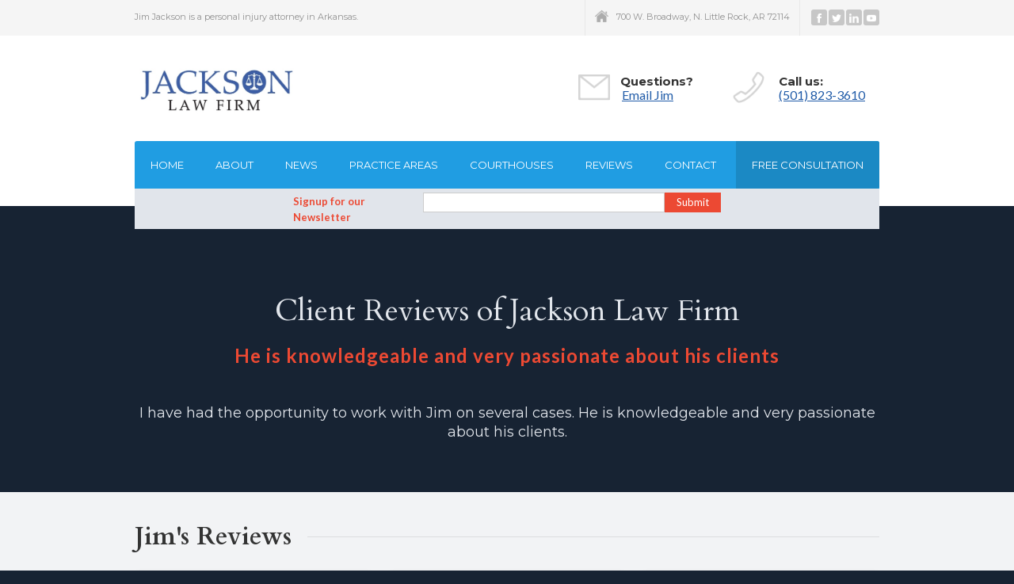

--- FILE ---
content_type: text/html
request_url: https://www.jimjacksonatty.com/client/jim-is-very-passionate-about-clients
body_size: 4934
content:
<!DOCTYPE html><!-- Last Published: Tue Oct 22 2024 22:14:13 GMT+0000 (Coordinated Universal Time) --><html data-wf-domain="www.jimjacksonatty.com" data-wf-page="5c3e19b3d1dbdfb8b364108f" data-wf-site="5c3e19b2d1dbdf084c641083" data-wf-collection="5c3e19b3d1dbdfa8b76410ea" data-wf-item-slug="jim-is-very-passionate-about-clients"><head><meta charset="utf-8"/><title>Jackson Law Firm Reviews</title><meta content="I have had the opportunity to work with Jim on several cases." name="description"/><meta content="Jackson Law Firm Reviews" property="og:title"/><meta content="I have had the opportunity to work with Jim on several cases." property="og:description"/><meta content="Jackson Law Firm Reviews" property="twitter:title"/><meta content="I have had the opportunity to work with Jim on several cases." property="twitter:description"/><meta property="og:type" content="website"/><meta content="summary_large_image" name="twitter:card"/><meta content="width=device-width, initial-scale=1" name="viewport"/><link href="https://cdn.prod.website-files.com/5c3e19b2d1dbdf084c641083/css/jim-jackson-law-firm.webflow.c2488c4d0.min.css" rel="stylesheet" type="text/css"/><link href="https://fonts.googleapis.com" rel="preconnect"/><link href="https://fonts.gstatic.com" rel="preconnect" crossorigin="anonymous"/><script src="https://ajax.googleapis.com/ajax/libs/webfont/1.6.26/webfont.js" type="text/javascript"></script><script type="text/javascript">WebFont.load({  google: {    families: ["Lato:100,100italic,300,300italic,400,400italic,700,700italic,900,900italic","Montserrat:100,100italic,200,200italic,300,300italic,400,400italic,500,500italic,600,600italic,700,700italic,800,800italic,900,900italic","Cardo:regular,italic,700","Reenie Beanie:regular"]  }});</script><script type="text/javascript">!function(o,c){var n=c.documentElement,t=" w-mod-";n.className+=t+"js",("ontouchstart"in o||o.DocumentTouch&&c instanceof DocumentTouch)&&(n.className+=t+"touch")}(window,document);</script><link href="https://cdn.prod.website-files.com/5c3e19b2d1dbdf084c641083/5c587b727bd3abe8a81afc7f_JLF_favicon.jpg" rel="shortcut icon" type="image/x-icon"/><link href="https://cdn.prod.website-files.com/5c3e19b2d1dbdf084c641083/5c587b779c0fd5f01eeeee2f_JLF_webclip.jpg" rel="apple-touch-icon"/><script type="text/javascript">!function(f,b,e,v,n,t,s){if(f.fbq)return;n=f.fbq=function(){n.callMethod?n.callMethod.apply(n,arguments):n.queue.push(arguments)};if(!f._fbq)f._fbq=n;n.push=n;n.loaded=!0;n.version='2.0';n.agent='plwebflow';n.queue=[];t=b.createElement(e);t.async=!0;t.src=v;s=b.getElementsByTagName(e)[0];s.parentNode.insertBefore(t,s)}(window,document,'script','https://connect.facebook.net/en_US/fbevents.js');fbq('init', '252193595662139');fbq('track', 'PageView');</script><!-- Global site tag (gtag.js) - Google Analytics -->
<script async src="https://www.googletagmanager.com/gtag/js?id=UA-134776383-1"></script>
<script>
  window.dataLayer = window.dataLayer || [];
  function gtag(){dataLayer.push(arguments);}
  gtag('js', new Date());

  gtag('config', 'UA-134776383-1');
  gtag('config', 'AW-827398133');
</script><link rel="canonical" href="https://www.jimjacksonatty.com/reviews" /></head><body><div class="header-wrapper"><div class="top-header"><div class="container w-container"><div class="header-contact-block w-hidden-main w-hidden-medium w-clearfix"><img src="https://cdn.prod.website-files.com/5c3e19b2d1dbdf084c641083/5c3e19b3d1dbdfbd106410d4_Icon-mail.png" alt="" class="header-contact-icon"/><div class="header-contact-title w-hidden-small w-hidden-tiny">Questions?</div><div class="header-contact-title _2"><a href="mailto:info@huntonwilliams.com" class="link header-contact-link">Send us an e-mail</a></div></div><div class="top-nav-content-block social w-hidden-small w-hidden-tiny"><a href="https://www.facebook.com/jimjacksonatty/" target="_blank" class="top-social-block w-inline-block"><img src="https://cdn.prod.website-files.com/5c3e19b2d1dbdf084c641083/5c3e19b3d1dbdf9ff96410b3_Icon-facebook.png" alt="" class="top-social-icon"/></a><a href="https://twitter.com/jjackson1967" target="_blank" class="top-social-block w-inline-block"><img src="https://cdn.prod.website-files.com/5c3e19b2d1dbdf084c641083/5c3e19b3d1dbdf290f6410cc_Icon-twitter.png" alt="" class="top-social-icon"/></a><a href="https://www.linkedin.com/in/jim-jackson-4295989" target="_blank" class="top-social-block w-inline-block"><img src="https://cdn.prod.website-files.com/5c3e19b2d1dbdf084c641083/5c3e19b3d1dbdf8c0b6410ce_Icon-linkedin.png" alt="" class="top-social-icon"/></a><a href="https://www.youtube.com/channel/UCXKOmEjB5QaVDh3Xr0QTBMA" target="_blank" class="top-social-block w-inline-block"><img src="https://cdn.prod.website-files.com/5c3e19b2d1dbdf084c641083/5e25f7b9345c1e349a348793_yt.png" alt="" class="top-social-icon"/></a></div><div class="top-nav-content-block w-hidden-small w-hidden-tiny"><img src="https://cdn.prod.website-files.com/5c3e19b2d1dbdf084c641083/5c3e19b3d1dbdf2bb56410cd_icon-home-black.png" alt="" class="top-nav-icon"/><div class="header-contact-text">700 W. Broadway, N. Little Rock, AR 72114</div></div><div class="top-nav-content-block left w-hidden-small w-hidden-tiny"><div class="header-contact-text">Jim Jackson is a personal injury attorney in Arkansas.</div></div></div></div><div class="contact-header"><div class="container w-container"><a href="/" class="logo-container w-nav-brand"><img src="https://cdn.prod.website-files.com/5c3e19b2d1dbdf084c641083/5cd2c6f2a3a7304e62f1ce9a_JLF_sitelogo.jpg" alt="Jackson Law Firm Logo" sizes="(max-width: 479px) 140px, (max-width: 767px) 96px, (max-width: 991px) 156px, 208px" srcset="https://cdn.prod.website-files.com/5c3e19b2d1dbdf084c641083/5cd2c6f2a3a7304e62f1ce9a_JLF_sitelogo-p-500.jpeg 500w, https://cdn.prod.website-files.com/5c3e19b2d1dbdf084c641083/5cd2c6f2a3a7304e62f1ce9a_JLF_sitelogo.jpg 648w" class="logo"/></a><div class="header-contact-block w-hidden-small w-hidden-tiny w-clearfix"><img src="https://cdn.prod.website-files.com/5c3e19b2d1dbdf084c641083/5d11104ab7e16148702f2bec_phone-icon.png" alt="phone icon" class="header-contact-icon"/><div class="header-contact-title">Call us:</div><div class="header-contact-title _2"><a href="tel:430-388-223" class="link header-contact-link">501-823-3610</a></div><a href="tel:501-823-3610" class="header-link">(501) 823-3610</a></div><div class="header-contact-block w-hidden-small w-hidden-tiny"><a href="/contact-us" class="link-block-3 w-inline-block w-clearfix"><img src="https://cdn.prod.website-files.com/5c3e19b2d1dbdf084c641083/5d11104a2e318a360cc87268_email-icon.png" alt="email icon" class="header-contact-icon"/></a><div class="header-contact-title w-hidden-small w-hidden-tiny">Questions?</div><a href="/contact-us" class="header-link">Email Jim</a><div class="header-contact-title _2"><a href="mailto:jim@jimjacksonatty.com?subject=I%20think%20I%20need%20a%20personal%20injury%20lawyer" class="link header-contact-link">Send us an e-mail</a></div></div></div></div><div data-collapse="small" data-animation="default" data-duration="400" data-easing="ease" data-easing2="ease" role="banner" class="navbar w-nav"><div class="nav-container w-container"><nav role="navigation" class="nav-menu w-clearfix w-nav-menu"><a href="/" class="nav-link w-nav-link">Home</a><a href="/about-us" class="nav-link w-nav-link">About</a><a href="/news" class="nav-link w-nav-link">News</a><a href="/practice-areas" class="nav-link w-nav-link">Practice Areas</a><a href="/arcourthouses" class="nav-link w-nav-link">Courthouses</a><a href="/reviews" class="nav-link w-nav-link">Reviews</a><a href="/contact-us" class="nav-link w-nav-link">Contact</a><a href="/free-consultation" class="nav-link highlight w-nav-link">Free consultation</a></nav><div class="menu-button w-nav-button"><div class="w-icon-nav-menu"></div></div><div class="emailsignup"><div class="form-block w-form"><form id="wf-form-email-signup" name="wf-form-email-signup" data-name="email-signup" method="get" class="form-2 w-clearfix" data-wf-page-id="5c3e19b3d1dbdfb8b364108f" data-wf-element-id="c2920b73-8f93-f692-a33f-d50a082bb60f"><label for="email-2" class="field-label-2">Signup for our Newsletter</label><input class="text-field w-input" maxlength="256" name="email-2" data-name="Email 2" placeholder="" type="email" id="email-2" required=""/><input type="submit" data-wait="Please wait..." class="submit-button w-button" value="Submit"/></form><div class="w-form-done"><div>Thank you! Your submission has been received!</div></div><div class="w-form-fail"><div>Oops! Something went wrong while submitting the form.</div></div></div></div></div></div></div><div class="page-header dark"><div class="container page-header-container w-container"><h1>Client Reviews of Jackson Law Firm</h1><h3 data-ix="page-header-title" class="page-title-wrapper">He is knowledgeable and very passionate about his clients</h3><h4 data-ix="page-header-title-2" class="page-header-title subtitle">I have had the opportunity to work with Jim on several cases. He is knowledgeable and very passionate about his clients.</h4></div></div><div id="reviews" class="section tint"><div class="container w-container"><div class="section-title-block"><h2 class="section-title tint">Jim&#x27;s Reviews</h2><div class="section-title-line"></div></div><div class="w-dyn-list"><div role="list" class="w-clearfix w-dyn-items w-row"><div role="listitem" class="article-item w-dyn-item w-col w-col-4"><div class="article-block"><div class="div-block-9"><img alt="review-icon" width="39" src="https://cdn.prod.website-files.com/5c3e19b3d1dbdf602a6410bf/5cc9a8e82fbc112459c5fea0_reviewbubble.jpg" class="article-icon"/><a href="/client/jim-jackson-truly-cares" class="link article-link">It&#x27;s more than just &quot;business&quot; for Jim Jackson, he truly cares</a></div><p>Professional with a personal touch. It&#x27;s more than just &quot;business&quot; for Jim Jackson; he truly cares.</p><a href="/client/jim-jackson-truly-cares" class="link read-more-link">Learn more</a></div></div><div role="listitem" class="article-item w-dyn-item w-col w-col-4"><div class="article-block"><div class="div-block-9"><img alt="review-icon" width="39" src="https://cdn.prod.website-files.com/5c3e19b3d1dbdf602a6410bf/5cc9a8e82fbc112459c5fea0_reviewbubble.jpg" class="article-icon"/><a href="/client/jim-jackson-works-tirelessly" class="link article-link">Jim Jackson works tirelessly for his clients</a></div><p>Jim Jackson works tirelessly for his clients.</p><a href="/client/jim-jackson-works-tirelessly" class="link read-more-link">Learn more</a></div></div><div role="listitem" class="article-item w-dyn-item w-col w-col-4"><div class="article-block"><div class="div-block-9"><img alt="review-icon" width="39" src="https://cdn.prod.website-files.com/5c3e19b3d1dbdf602a6410bf/5cc9a8e82fbc112459c5fea0_reviewbubble.jpg" class="article-icon"/><a href="/client/words-cannot-describe" class="link article-link">Words cannot describe how relieved we have been</a></div><p>Please thank Jim from the bottom of our hearts for diligently taking care of everything on behalf of our son. I rested well knowing that Jim was taking care of everything. Words cannot describe how relieved we have been that our son has been in such capable hands.</p><a href="/client/words-cannot-describe" class="link read-more-link">Learn more</a></div></div></div></div><div class="read-more-block w-clearfix"><div class="read-more-title">Reviews listed here are collected from Jim&#x27;s Facebook and Google Business pages.</div><a href="/reviews" class="link right-read-more-link">More Reviews</a></div></div></div><div class="footer"><div class="footer-overlay"><div class="container w-container"><div class="footer-row w-row"><div class="home-intro-column w-col w-col-8"><div class="footer-title">Learn About Arkansas Top Personal Injury Attorney</div><p>Jim grew up in a small town, Columbus Arkansas. As a young farmhand, Jim’s grandparents taught him the importance of giving back and helping his community. When he began his firm in 2008, he knew he wanted to take that passion further by helping injured Arkansans through some of the most difficult times in their lives. Jim was appointed to serve as a Special Justice to the Arkansas Supreme Court by Governor Mike Beebe. Jim never wants someone hurting to feel alone in their fight for justice.</p><a href="https://www.google.com/search?q=jackson+law+firm&amp;oq=jackson&amp;aqs=chrome.3.69i57j69i60l2j35i39j0l2.7920j0j7&amp;sourceid=chrome&amp;ie=UTF-8#lrd=0x87d2bb7b2095b903:0x2778fb24789cbd7f,3,,," class="w-inline-block"><img src="https://cdn.prod.website-files.com/5c3e19b2d1dbdf084c641083/5cc9bff82fbc1112e2c69f97_reviewus-orange.png" alt=""/></a></div><div class="home-intro-column w-col w-col-4"><div class="footer-title">Contact Jackson Law Firm</div><ul role="list" class="footer-list w-list-unstyled"><li class="footer-list-item"><a href="https://goo.gl/maps/6mfPJEaL3xVFNHr57" class="link footer-link"><span>700 W. Broadway<br/></span>North Little Rock, AR 72114</a></li><li class="footer-list-item"><a href="#" class="link footer-link">Phone: 501-823-3610</a></li><li class="footer-list-item"><a href="#" class="link footer-link">Fax:  501-823-3611</a></li><li class="footer-list-item"><a href="mailto:jim@jimjacksonatty.com?subject=I%20think%20I%20need%20a%20personal%20injury%20lawyer" class="link footer-link">jim@jimjacksonatty.com</a></li></ul></div></div></div><div class="bottom-footer skinny"><div class="container w-container"><div class="columns-3 w-row"><div class="footer-column-left w-col w-col-7"><p class="bottom-footer-paragraph">©2023 Jackson Law Firm</p></div><div class="footer-column-right w-col w-col-5"><a href="https://www.withzaba.com" target="_blank" class="zaba w-inline-block"><img src="https://cdn.prod.website-files.com/603008a5a8a80d42374f0886/6234d245639c67cd0dba11c3_WebTag.png" loading="lazy" height="32" width="32" alt="" class="image-7"/></a><div class="div-block-10"></div></div></div></div></div></div></div><script src="https://d3e54v103j8qbb.cloudfront.net/js/jquery-3.5.1.min.dc5e7f18c8.js?site=5c3e19b2d1dbdf084c641083" type="text/javascript" integrity="sha256-9/aliU8dGd2tb6OSsuzixeV4y/faTqgFtohetphbbj0=" crossorigin="anonymous"></script><script src="https://cdn.prod.website-files.com/5c3e19b2d1dbdf084c641083/js/webflow.3af3eef88.js" type="text/javascript"></script><script>(function(ng,a,g,e,l,i,ve){l = a.createElement(g),l.async=1,l.src=ng+e;var c=a.getElementsByTagName(g)[0];c.parentNode.insertBefore(l,c);var i=a.createElement('div');var ve='style';i.id='nGageLH',i[ve].position='fixed',i[ve].right='0px',i[ve].bottom='0px',i[ve].zIndex='5000',a.body&&a.body.appendChild(i);}('https://messenger.ngageics.com/ilnksrvr.aspx?websiteid=',document,'script','59-175-111-112-215-72-23-137'));</script>

<script type="text/javascript" src="//cdn.callrail.com/companies/475271195/80a619b0cf67e203bf0d/12/swap.js"></script></body></html>

--- FILE ---
content_type: text/css
request_url: https://cdn.prod.website-files.com/5c3e19b2d1dbdf084c641083/css/jim-jackson-law-firm.webflow.c2488c4d0.min.css
body_size: 15841
content:
html{-webkit-text-size-adjust:100%;-ms-text-size-adjust:100%;font-family:sans-serif}body{margin:0}article,aside,details,figcaption,figure,footer,header,hgroup,main,menu,nav,section,summary{display:block}audio,canvas,progress,video{vertical-align:baseline;display:inline-block}audio:not([controls]){height:0;display:none}[hidden],template{display:none}a{background-color:#0000}a:active,a:hover{outline:0}abbr[title]{border-bottom:1px dotted}b,strong{font-weight:700}dfn{font-style:italic}h1{margin:.67em 0;font-size:2em}mark{color:#000;background:#ff0}small{font-size:80%}sub,sup{vertical-align:baseline;font-size:75%;line-height:0;position:relative}sup{top:-.5em}sub{bottom:-.25em}img{border:0}svg:not(:root){overflow:hidden}hr{box-sizing:content-box;height:0}pre{overflow:auto}code,kbd,pre,samp{font-family:monospace;font-size:1em}button,input,optgroup,select,textarea{color:inherit;font:inherit;margin:0}button{overflow:visible}button,select{text-transform:none}button,html input[type=button],input[type=reset]{-webkit-appearance:button;cursor:pointer}button[disabled],html input[disabled]{cursor:default}button::-moz-focus-inner,input::-moz-focus-inner{border:0;padding:0}input{line-height:normal}input[type=checkbox],input[type=radio]{box-sizing:border-box;padding:0}input[type=number]::-webkit-inner-spin-button,input[type=number]::-webkit-outer-spin-button{height:auto}input[type=search]{-webkit-appearance:none}input[type=search]::-webkit-search-cancel-button,input[type=search]::-webkit-search-decoration{-webkit-appearance:none}legend{border:0;padding:0}textarea{overflow:auto}optgroup{font-weight:700}table{border-collapse:collapse;border-spacing:0}td,th{padding:0}@font-face{font-family:webflow-icons;src:url([data-uri])format("truetype");font-weight:400;font-style:normal}[class^=w-icon-],[class*=\ w-icon-]{speak:none;font-variant:normal;text-transform:none;-webkit-font-smoothing:antialiased;-moz-osx-font-smoothing:grayscale;font-style:normal;font-weight:400;line-height:1;font-family:webflow-icons!important}.w-icon-slider-right:before{content:""}.w-icon-slider-left:before{content:""}.w-icon-nav-menu:before{content:""}.w-icon-arrow-down:before,.w-icon-dropdown-toggle:before{content:""}.w-icon-file-upload-remove:before{content:""}.w-icon-file-upload-icon:before{content:""}*{box-sizing:border-box}html{height:100%}body{color:#333;background-color:#fff;min-height:100%;margin:0;font-family:Arial,sans-serif;font-size:14px;line-height:20px}img{vertical-align:middle;max-width:100%;display:inline-block}html.w-mod-touch *{background-attachment:scroll!important}.w-block{display:block}.w-inline-block{max-width:100%;display:inline-block}.w-clearfix:before,.w-clearfix:after{content:" ";grid-area:1/1/2/2;display:table}.w-clearfix:after{clear:both}.w-hidden{display:none}.w-button{color:#fff;line-height:inherit;cursor:pointer;background-color:#3898ec;border:0;border-radius:0;padding:9px 15px;text-decoration:none;display:inline-block}input.w-button{-webkit-appearance:button}html[data-w-dynpage] [data-w-cloak]{color:#0000!important}.w-code-block{margin:unset}pre.w-code-block code{all:inherit}.w-optimization{display:contents}.w-webflow-badge,.w-webflow-badge *{z-index:auto;visibility:visible;box-sizing:border-box;float:none;clear:none;box-shadow:none;opacity:1;direction:ltr;font-family:inherit;font-weight:inherit;color:inherit;font-size:inherit;line-height:inherit;font-style:inherit;font-variant:inherit;text-align:inherit;letter-spacing:inherit;-webkit-text-decoration:inherit;text-decoration:inherit;text-indent:0;text-transform:inherit;text-shadow:none;font-smoothing:auto;vertical-align:baseline;cursor:inherit;white-space:inherit;word-break:normal;word-spacing:normal;word-wrap:normal;background:0 0;border:0 #0000;border-radius:0;width:auto;min-width:0;max-width:none;height:auto;min-height:0;max-height:none;margin:0;padding:0;list-style-type:disc;transition:none;display:block;position:static;inset:auto;overflow:visible;transform:none}.w-webflow-badge{white-space:nowrap;cursor:pointer;box-shadow:0 0 0 1px #0000001a,0 1px 3px #0000001a;visibility:visible!important;z-index:2147483647!important;color:#aaadb0!important;opacity:1!important;background-color:#fff!important;border-radius:3px!important;width:auto!important;height:auto!important;margin:0!important;padding:6px!important;font-size:12px!important;line-height:14px!important;text-decoration:none!important;display:inline-block!important;position:fixed!important;inset:auto 12px 12px auto!important;overflow:visible!important;transform:none!important}.w-webflow-badge>img{visibility:visible!important;opacity:1!important;vertical-align:middle!important;display:inline-block!important}h1,h2,h3,h4,h5,h6{margin-bottom:10px;font-weight:700}h1{margin-top:20px;font-size:38px;line-height:44px}h2{margin-top:20px;font-size:32px;line-height:36px}h3{margin-top:20px;font-size:24px;line-height:30px}h4{margin-top:10px;font-size:18px;line-height:24px}h5{margin-top:10px;font-size:14px;line-height:20px}h6{margin-top:10px;font-size:12px;line-height:18px}p{margin-top:0;margin-bottom:10px}blockquote{border-left:5px solid #e2e2e2;margin:0 0 10px;padding:10px 20px;font-size:18px;line-height:22px}figure{margin:0 0 10px}figcaption{text-align:center;margin-top:5px}ul,ol{margin-top:0;margin-bottom:10px;padding-left:40px}.w-list-unstyled{padding-left:0;list-style:none}.w-embed:before,.w-embed:after{content:" ";grid-area:1/1/2/2;display:table}.w-embed:after{clear:both}.w-video{width:100%;padding:0;position:relative}.w-video iframe,.w-video object,.w-video embed{border:none;width:100%;height:100%;position:absolute;top:0;left:0}fieldset{border:0;margin:0;padding:0}button,[type=button],[type=reset]{cursor:pointer;-webkit-appearance:button;border:0}.w-form{margin:0 0 15px}.w-form-done{text-align:center;background-color:#ddd;padding:20px;display:none}.w-form-fail{background-color:#ffdede;margin-top:10px;padding:10px;display:none}label{margin-bottom:5px;font-weight:700;display:block}.w-input,.w-select{color:#333;vertical-align:middle;background-color:#fff;border:1px solid #ccc;width:100%;height:38px;margin-bottom:10px;padding:8px 12px;font-size:14px;line-height:1.42857;display:block}.w-input::placeholder,.w-select::placeholder{color:#999}.w-input:focus,.w-select:focus{border-color:#3898ec;outline:0}.w-input[disabled],.w-select[disabled],.w-input[readonly],.w-select[readonly],fieldset[disabled] .w-input,fieldset[disabled] .w-select{cursor:not-allowed}.w-input[disabled]:not(.w-input-disabled),.w-select[disabled]:not(.w-input-disabled),.w-input[readonly],.w-select[readonly],fieldset[disabled]:not(.w-input-disabled) .w-input,fieldset[disabled]:not(.w-input-disabled) .w-select{background-color:#eee}textarea.w-input,textarea.w-select{height:auto}.w-select{background-color:#f3f3f3}.w-select[multiple]{height:auto}.w-form-label{cursor:pointer;margin-bottom:0;font-weight:400;display:inline-block}.w-radio{margin-bottom:5px;padding-left:20px;display:block}.w-radio:before,.w-radio:after{content:" ";grid-area:1/1/2/2;display:table}.w-radio:after{clear:both}.w-radio-input{float:left;margin:3px 0 0 -20px;line-height:normal}.w-file-upload{margin-bottom:10px;display:block}.w-file-upload-input{opacity:0;z-index:-100;width:.1px;height:.1px;position:absolute;overflow:hidden}.w-file-upload-default,.w-file-upload-uploading,.w-file-upload-success{color:#333;display:inline-block}.w-file-upload-error{margin-top:10px;display:block}.w-file-upload-default.w-hidden,.w-file-upload-uploading.w-hidden,.w-file-upload-error.w-hidden,.w-file-upload-success.w-hidden{display:none}.w-file-upload-uploading-btn{cursor:pointer;background-color:#fafafa;border:1px solid #ccc;margin:0;padding:8px 12px;font-size:14px;font-weight:400;display:flex}.w-file-upload-file{background-color:#fafafa;border:1px solid #ccc;flex-grow:1;justify-content:space-between;margin:0;padding:8px 9px 8px 11px;display:flex}.w-file-upload-file-name{font-size:14px;font-weight:400;display:block}.w-file-remove-link{cursor:pointer;width:auto;height:auto;margin-top:3px;margin-left:10px;padding:3px;display:block}.w-icon-file-upload-remove{margin:auto;font-size:10px}.w-file-upload-error-msg{color:#ea384c;padding:2px 0;display:inline-block}.w-file-upload-info{padding:0 12px;line-height:38px;display:inline-block}.w-file-upload-label{cursor:pointer;background-color:#fafafa;border:1px solid #ccc;margin:0;padding:8px 12px;font-size:14px;font-weight:400;display:inline-block}.w-icon-file-upload-icon,.w-icon-file-upload-uploading{width:20px;margin-right:8px;display:inline-block}.w-icon-file-upload-uploading{height:20px}.w-container{max-width:940px;margin-left:auto;margin-right:auto}.w-container:before,.w-container:after{content:" ";grid-area:1/1/2/2;display:table}.w-container:after{clear:both}.w-container .w-row{margin-left:-10px;margin-right:-10px}.w-row:before,.w-row:after{content:" ";grid-area:1/1/2/2;display:table}.w-row:after{clear:both}.w-row .w-row{margin-left:0;margin-right:0}.w-col{float:left;width:100%;min-height:1px;padding-left:10px;padding-right:10px;position:relative}.w-col .w-col{padding-left:0;padding-right:0}.w-col-1{width:8.33333%}.w-col-2{width:16.6667%}.w-col-3{width:25%}.w-col-4{width:33.3333%}.w-col-5{width:41.6667%}.w-col-6{width:50%}.w-col-7{width:58.3333%}.w-col-8{width:66.6667%}.w-col-9{width:75%}.w-col-10{width:83.3333%}.w-col-11{width:91.6667%}.w-col-12{width:100%}.w-hidden-main{display:none!important}@media screen and (max-width:991px){.w-container{max-width:728px}.w-hidden-main{display:inherit!important}.w-hidden-medium{display:none!important}.w-col-medium-1{width:8.33333%}.w-col-medium-2{width:16.6667%}.w-col-medium-3{width:25%}.w-col-medium-4{width:33.3333%}.w-col-medium-5{width:41.6667%}.w-col-medium-6{width:50%}.w-col-medium-7{width:58.3333%}.w-col-medium-8{width:66.6667%}.w-col-medium-9{width:75%}.w-col-medium-10{width:83.3333%}.w-col-medium-11{width:91.6667%}.w-col-medium-12{width:100%}.w-col-stack{width:100%;left:auto;right:auto}}@media screen and (max-width:767px){.w-hidden-main,.w-hidden-medium{display:inherit!important}.w-hidden-small{display:none!important}.w-row,.w-container .w-row{margin-left:0;margin-right:0}.w-col{width:100%;left:auto;right:auto}.w-col-small-1{width:8.33333%}.w-col-small-2{width:16.6667%}.w-col-small-3{width:25%}.w-col-small-4{width:33.3333%}.w-col-small-5{width:41.6667%}.w-col-small-6{width:50%}.w-col-small-7{width:58.3333%}.w-col-small-8{width:66.6667%}.w-col-small-9{width:75%}.w-col-small-10{width:83.3333%}.w-col-small-11{width:91.6667%}.w-col-small-12{width:100%}}@media screen and (max-width:479px){.w-container{max-width:none}.w-hidden-main,.w-hidden-medium,.w-hidden-small{display:inherit!important}.w-hidden-tiny{display:none!important}.w-col{width:100%}.w-col-tiny-1{width:8.33333%}.w-col-tiny-2{width:16.6667%}.w-col-tiny-3{width:25%}.w-col-tiny-4{width:33.3333%}.w-col-tiny-5{width:41.6667%}.w-col-tiny-6{width:50%}.w-col-tiny-7{width:58.3333%}.w-col-tiny-8{width:66.6667%}.w-col-tiny-9{width:75%}.w-col-tiny-10{width:83.3333%}.w-col-tiny-11{width:91.6667%}.w-col-tiny-12{width:100%}}.w-widget{position:relative}.w-widget-map{width:100%;height:400px}.w-widget-map label{width:auto;display:inline}.w-widget-map img{max-width:inherit}.w-widget-map .gm-style-iw{text-align:center}.w-widget-map .gm-style-iw>button{display:none!important}.w-widget-twitter{overflow:hidden}.w-widget-twitter-count-shim{vertical-align:top;text-align:center;background:#fff;border:1px solid #758696;border-radius:3px;width:28px;height:20px;display:inline-block;position:relative}.w-widget-twitter-count-shim *{pointer-events:none;-webkit-user-select:none;user-select:none}.w-widget-twitter-count-shim .w-widget-twitter-count-inner{text-align:center;color:#999;font-family:serif;font-size:15px;line-height:12px;position:relative}.w-widget-twitter-count-shim .w-widget-twitter-count-clear{display:block;position:relative}.w-widget-twitter-count-shim.w--large{width:36px;height:28px}.w-widget-twitter-count-shim.w--large .w-widget-twitter-count-inner{font-size:18px;line-height:18px}.w-widget-twitter-count-shim:not(.w--vertical){margin-left:5px;margin-right:8px}.w-widget-twitter-count-shim:not(.w--vertical).w--large{margin-left:6px}.w-widget-twitter-count-shim:not(.w--vertical):before,.w-widget-twitter-count-shim:not(.w--vertical):after{content:" ";pointer-events:none;border:solid #0000;width:0;height:0;position:absolute;top:50%;left:0}.w-widget-twitter-count-shim:not(.w--vertical):before{border-width:4px;border-color:#75869600 #5d6c7b #75869600 #75869600;margin-top:-4px;margin-left:-9px}.w-widget-twitter-count-shim:not(.w--vertical).w--large:before{border-width:5px;margin-top:-5px;margin-left:-10px}.w-widget-twitter-count-shim:not(.w--vertical):after{border-width:4px;border-color:#fff0 #fff #fff0 #fff0;margin-top:-4px;margin-left:-8px}.w-widget-twitter-count-shim:not(.w--vertical).w--large:after{border-width:5px;margin-top:-5px;margin-left:-9px}.w-widget-twitter-count-shim.w--vertical{width:61px;height:33px;margin-bottom:8px}.w-widget-twitter-count-shim.w--vertical:before,.w-widget-twitter-count-shim.w--vertical:after{content:" ";pointer-events:none;border:solid #0000;width:0;height:0;position:absolute;top:100%;left:50%}.w-widget-twitter-count-shim.w--vertical:before{border-width:5px;border-color:#5d6c7b #75869600 #75869600;margin-left:-5px}.w-widget-twitter-count-shim.w--vertical:after{border-width:4px;border-color:#fff #fff0 #fff0;margin-left:-4px}.w-widget-twitter-count-shim.w--vertical .w-widget-twitter-count-inner{font-size:18px;line-height:22px}.w-widget-twitter-count-shim.w--vertical.w--large{width:76px}.w-background-video{color:#fff;height:500px;position:relative;overflow:hidden}.w-background-video>video{object-fit:cover;z-index:-100;background-position:50%;background-size:cover;width:100%;height:100%;margin:auto;position:absolute;inset:-100%}.w-background-video>video::-webkit-media-controls-start-playback-button{-webkit-appearance:none;display:none!important}.w-background-video--control{background-color:#0000;padding:0;position:absolute;bottom:1em;right:1em}.w-background-video--control>[hidden]{display:none!important}.w-slider{text-align:center;clear:both;-webkit-tap-highlight-color:#0000;tap-highlight-color:#0000;background:#ddd;height:300px;position:relative}.w-slider-mask{z-index:1;white-space:nowrap;height:100%;display:block;position:relative;left:0;right:0;overflow:hidden}.w-slide{vertical-align:top;white-space:normal;text-align:left;width:100%;height:100%;display:inline-block;position:relative}.w-slider-nav{z-index:2;text-align:center;-webkit-tap-highlight-color:#0000;tap-highlight-color:#0000;height:40px;margin:auto;padding-top:10px;position:absolute;inset:auto 0 0}.w-slider-nav.w-round>div{border-radius:100%}.w-slider-nav.w-num>div{font-size:inherit;line-height:inherit;width:auto;height:auto;padding:.2em .5em}.w-slider-nav.w-shadow>div{box-shadow:0 0 3px #3336}.w-slider-nav-invert{color:#fff}.w-slider-nav-invert>div{background-color:#2226}.w-slider-nav-invert>div.w-active{background-color:#222}.w-slider-dot{cursor:pointer;background-color:#fff6;width:1em;height:1em;margin:0 3px .5em;transition:background-color .1s,color .1s;display:inline-block;position:relative}.w-slider-dot.w-active{background-color:#fff}.w-slider-dot:focus{outline:none;box-shadow:0 0 0 2px #fff}.w-slider-dot:focus.w-active{box-shadow:none}.w-slider-arrow-left,.w-slider-arrow-right{cursor:pointer;color:#fff;-webkit-tap-highlight-color:#0000;tap-highlight-color:#0000;-webkit-user-select:none;user-select:none;width:80px;margin:auto;font-size:40px;position:absolute;inset:0;overflow:hidden}.w-slider-arrow-left [class^=w-icon-],.w-slider-arrow-right [class^=w-icon-],.w-slider-arrow-left [class*=\ w-icon-],.w-slider-arrow-right [class*=\ w-icon-]{position:absolute}.w-slider-arrow-left:focus,.w-slider-arrow-right:focus{outline:0}.w-slider-arrow-left{z-index:3;right:auto}.w-slider-arrow-right{z-index:4;left:auto}.w-icon-slider-left,.w-icon-slider-right{width:1em;height:1em;margin:auto;inset:0}.w-slider-aria-label{clip:rect(0 0 0 0);border:0;width:1px;height:1px;margin:-1px;padding:0;position:absolute;overflow:hidden}.w-slider-force-show{display:block!important}.w-dropdown{text-align:left;z-index:900;margin-left:auto;margin-right:auto;display:inline-block;position:relative}.w-dropdown-btn,.w-dropdown-toggle,.w-dropdown-link{vertical-align:top;color:#222;text-align:left;white-space:nowrap;margin-left:auto;margin-right:auto;padding:20px;text-decoration:none;position:relative}.w-dropdown-toggle{-webkit-user-select:none;user-select:none;cursor:pointer;padding-right:40px;display:inline-block}.w-dropdown-toggle:focus{outline:0}.w-icon-dropdown-toggle{width:1em;height:1em;margin:auto 20px auto auto;position:absolute;top:0;bottom:0;right:0}.w-dropdown-list{background:#ddd;min-width:100%;display:none;position:absolute}.w-dropdown-list.w--open{display:block}.w-dropdown-link{color:#222;padding:10px 20px;display:block}.w-dropdown-link.w--current{color:#0082f3}.w-dropdown-link:focus{outline:0}@media screen and (max-width:767px){.w-nav-brand{padding-left:10px}}.w-lightbox-backdrop{cursor:auto;letter-spacing:normal;text-indent:0;text-shadow:none;text-transform:none;visibility:visible;white-space:normal;word-break:normal;word-spacing:normal;word-wrap:normal;color:#fff;text-align:center;z-index:2000;opacity:0;-webkit-user-select:none;-moz-user-select:none;-webkit-tap-highlight-color:transparent;background:#000000e6;outline:0;font-family:Helvetica Neue,Helvetica,Ubuntu,Segoe UI,Verdana,sans-serif;font-size:17px;font-style:normal;font-weight:300;line-height:1.2;list-style:disc;position:fixed;inset:0;-webkit-transform:translate(0)}.w-lightbox-backdrop,.w-lightbox-container{-webkit-overflow-scrolling:touch;height:100%;overflow:auto}.w-lightbox-content{height:100vh;position:relative;overflow:hidden}.w-lightbox-view{opacity:0;width:100vw;height:100vh;position:absolute}.w-lightbox-view:before{content:"";height:100vh}.w-lightbox-group,.w-lightbox-group .w-lightbox-view,.w-lightbox-group .w-lightbox-view:before{height:86vh}.w-lightbox-frame,.w-lightbox-view:before{vertical-align:middle;display:inline-block}.w-lightbox-figure{margin:0;position:relative}.w-lightbox-group .w-lightbox-figure{cursor:pointer}.w-lightbox-img{width:auto;max-width:none;height:auto}.w-lightbox-image{float:none;max-width:100vw;max-height:100vh;display:block}.w-lightbox-group .w-lightbox-image{max-height:86vh}.w-lightbox-caption{text-align:left;text-overflow:ellipsis;white-space:nowrap;background:#0006;padding:.5em 1em;position:absolute;bottom:0;left:0;right:0;overflow:hidden}.w-lightbox-embed{width:100%;height:100%;position:absolute;inset:0}.w-lightbox-control{cursor:pointer;background-position:50%;background-repeat:no-repeat;background-size:24px;width:4em;transition:all .3s;position:absolute;top:0}.w-lightbox-left{background-image:url([data-uri]);display:none;bottom:0;left:0}.w-lightbox-right{background-image:url([data-uri]);display:none;bottom:0;right:0}.w-lightbox-close{background-image:url([data-uri]);background-size:18px;height:2.6em;right:0}.w-lightbox-strip{white-space:nowrap;padding:0 1vh;line-height:0;position:absolute;bottom:0;left:0;right:0;overflow:auto hidden}.w-lightbox-item{box-sizing:content-box;cursor:pointer;width:10vh;padding:2vh 1vh;display:inline-block;-webkit-transform:translate(0,0)}.w-lightbox-active{opacity:.3}.w-lightbox-thumbnail{background:#222;height:10vh;position:relative;overflow:hidden}.w-lightbox-thumbnail-image{position:absolute;top:0;left:0}.w-lightbox-thumbnail .w-lightbox-tall{width:100%;top:50%;transform:translateY(-50%)}.w-lightbox-thumbnail .w-lightbox-wide{height:100%;left:50%;transform:translate(-50%)}.w-lightbox-spinner{box-sizing:border-box;border:5px solid #0006;border-radius:50%;width:40px;height:40px;margin-top:-20px;margin-left:-20px;animation:.8s linear infinite spin;position:absolute;top:50%;left:50%}.w-lightbox-spinner:after{content:"";border:3px solid #0000;border-bottom-color:#fff;border-radius:50%;position:absolute;inset:-4px}.w-lightbox-hide{display:none}.w-lightbox-noscroll{overflow:hidden}@media (min-width:768px){.w-lightbox-content{height:96vh;margin-top:2vh}.w-lightbox-view,.w-lightbox-view:before{height:96vh}.w-lightbox-group,.w-lightbox-group .w-lightbox-view,.w-lightbox-group .w-lightbox-view:before{height:84vh}.w-lightbox-image{max-width:96vw;max-height:96vh}.w-lightbox-group .w-lightbox-image{max-width:82.3vw;max-height:84vh}.w-lightbox-left,.w-lightbox-right{opacity:.5;display:block}.w-lightbox-close{opacity:.8}.w-lightbox-control:hover{opacity:1}}.w-lightbox-inactive,.w-lightbox-inactive:hover{opacity:0}.w-richtext:before,.w-richtext:after{content:" ";grid-area:1/1/2/2;display:table}.w-richtext:after{clear:both}.w-richtext[contenteditable=true]:before,.w-richtext[contenteditable=true]:after{white-space:initial}.w-richtext ol,.w-richtext ul{overflow:hidden}.w-richtext .w-richtext-figure-selected.w-richtext-figure-type-video div:after,.w-richtext .w-richtext-figure-selected[data-rt-type=video] div:after,.w-richtext .w-richtext-figure-selected.w-richtext-figure-type-image div,.w-richtext .w-richtext-figure-selected[data-rt-type=image] div{outline:2px solid #2895f7}.w-richtext figure.w-richtext-figure-type-video>div:after,.w-richtext figure[data-rt-type=video]>div:after{content:"";display:none;position:absolute;inset:0}.w-richtext figure{max-width:60%;position:relative}.w-richtext figure>div:before{cursor:default!important}.w-richtext figure img{width:100%}.w-richtext figure figcaption.w-richtext-figcaption-placeholder{opacity:.6}.w-richtext figure div{color:#0000;font-size:0}.w-richtext figure.w-richtext-figure-type-image,.w-richtext figure[data-rt-type=image]{display:table}.w-richtext figure.w-richtext-figure-type-image>div,.w-richtext figure[data-rt-type=image]>div{display:inline-block}.w-richtext figure.w-richtext-figure-type-image>figcaption,.w-richtext figure[data-rt-type=image]>figcaption{caption-side:bottom;display:table-caption}.w-richtext figure.w-richtext-figure-type-video,.w-richtext figure[data-rt-type=video]{width:60%;height:0}.w-richtext figure.w-richtext-figure-type-video iframe,.w-richtext figure[data-rt-type=video] iframe{width:100%;height:100%;position:absolute;top:0;left:0}.w-richtext figure.w-richtext-figure-type-video>div,.w-richtext figure[data-rt-type=video]>div{width:100%}.w-richtext figure.w-richtext-align-center{clear:both;margin-left:auto;margin-right:auto}.w-richtext figure.w-richtext-align-center.w-richtext-figure-type-image>div,.w-richtext figure.w-richtext-align-center[data-rt-type=image]>div{max-width:100%}.w-richtext figure.w-richtext-align-normal{clear:both}.w-richtext figure.w-richtext-align-fullwidth{text-align:center;clear:both;width:100%;max-width:100%;margin-left:auto;margin-right:auto;display:block}.w-richtext figure.w-richtext-align-fullwidth>div{padding-bottom:inherit;display:inline-block}.w-richtext figure.w-richtext-align-fullwidth>figcaption{display:block}.w-richtext figure.w-richtext-align-floatleft{float:left;clear:none;margin-right:15px}.w-richtext figure.w-richtext-align-floatright{float:right;clear:none;margin-left:15px}.w-nav{z-index:1000;background:#ddd;position:relative}.w-nav:before,.w-nav:after{content:" ";grid-area:1/1/2/2;display:table}.w-nav:after{clear:both}.w-nav-brand{float:left;color:#333;text-decoration:none;position:relative}.w-nav-link{vertical-align:top;color:#222;text-align:left;margin-left:auto;margin-right:auto;padding:20px;text-decoration:none;display:inline-block;position:relative}.w-nav-link.w--current{color:#0082f3}.w-nav-menu{float:right;position:relative}[data-nav-menu-open]{text-align:center;background:#c8c8c8;min-width:200px;position:absolute;top:100%;left:0;right:0;overflow:visible;display:block!important}.w--nav-link-open{display:block;position:relative}.w-nav-overlay{width:100%;display:none;position:absolute;top:100%;left:0;right:0;overflow:hidden}.w-nav-overlay [data-nav-menu-open]{top:0}.w-nav[data-animation=over-left] .w-nav-overlay{width:auto}.w-nav[data-animation=over-left] .w-nav-overlay,.w-nav[data-animation=over-left] [data-nav-menu-open]{z-index:1;top:0;right:auto}.w-nav[data-animation=over-right] .w-nav-overlay{width:auto}.w-nav[data-animation=over-right] .w-nav-overlay,.w-nav[data-animation=over-right] [data-nav-menu-open]{z-index:1;top:0;left:auto}.w-nav-button{float:right;cursor:pointer;-webkit-tap-highlight-color:#0000;tap-highlight-color:#0000;-webkit-user-select:none;user-select:none;padding:18px;font-size:24px;display:none;position:relative}.w-nav-button:focus{outline:0}.w-nav-button.w--open{color:#fff;background-color:#c8c8c8}.w-nav[data-collapse=all] .w-nav-menu{display:none}.w-nav[data-collapse=all] .w-nav-button,.w--nav-dropdown-open,.w--nav-dropdown-toggle-open{display:block}.w--nav-dropdown-list-open{position:static}@media screen and (max-width:991px){.w-nav[data-collapse=medium] .w-nav-menu{display:none}.w-nav[data-collapse=medium] .w-nav-button{display:block}}@media screen and (max-width:767px){.w-nav[data-collapse=small] .w-nav-menu{display:none}.w-nav[data-collapse=small] .w-nav-button{display:block}.w-nav-brand{padding-left:10px}}@media screen and (max-width:479px){.w-nav[data-collapse=tiny] .w-nav-menu{display:none}.w-nav[data-collapse=tiny] .w-nav-button{display:block}}.w-tabs{position:relative}.w-tabs:before,.w-tabs:after{content:" ";grid-area:1/1/2/2;display:table}.w-tabs:after{clear:both}.w-tab-menu{position:relative}.w-tab-link{vertical-align:top;text-align:left;cursor:pointer;color:#222;background-color:#ddd;padding:9px 30px;text-decoration:none;display:inline-block;position:relative}.w-tab-link.w--current{background-color:#c8c8c8}.w-tab-link:focus{outline:0}.w-tab-content{display:block;position:relative;overflow:hidden}.w-tab-pane{display:none;position:relative}.w--tab-active{display:block}@media screen and (max-width:479px){.w-tab-link{display:block}}.w-ix-emptyfix:after{content:""}@keyframes spin{0%{transform:rotate(0)}to{transform:rotate(360deg)}}.w-dyn-empty{background-color:#ddd;padding:10px}.w-dyn-hide,.w-dyn-bind-empty,.w-condition-invisible{display:none!important}.wf-layout-layout{display:grid}.w-code-component>*{width:100%;height:100%;position:absolute;top:0;left:0}:root{--tomato:#ec4933;--dodger-blue:#209de2;--jacksonlogoblue:#3c5ea6;--lavender:#e1e5eb;--dark-slate-gray:#172333;--steel-blue:#205ba8;--light-sea-green:#14adb3}.w-layout-grid{grid-row-gap:16px;grid-column-gap:16px;grid-template-rows:auto auto;grid-template-columns:1fr 1fr;grid-auto-columns:1fr;display:grid}.w-form-formradioinput--inputType-custom{border:1px solid #ccc;border-radius:50%;width:12px;height:12px}.w-form-formradioinput--inputType-custom.w--redirected-focus{box-shadow:0 0 3px 1px #3898ec}.w-form-formradioinput--inputType-custom.w--redirected-checked{border-width:4px;border-color:#3898ec}body{color:#333;background-color:#172333;font-family:Lato,sans-serif;font-size:13px;line-height:20px}h1{color:#e1e5eb;text-align:center;margin-top:20px;margin-bottom:10px;font-family:Cardo,sans-serif;font-size:38px;font-weight:400;line-height:44px}h2{margin-top:20px;margin-bottom:10px;font-size:32px;font-weight:700;line-height:36px}h3{margin-top:20px;margin-bottom:10px;font-size:24px;font-weight:700;line-height:30px}h4{margin-top:10px;margin-bottom:10px;font-size:18px;font-weight:700;line-height:24px}h5{margin-top:10px;margin-bottom:10px;font-size:14px;font-weight:700;line-height:20px}h6{margin-top:10px;margin-bottom:10px;font-size:12px;font-weight:700;line-height:18px}p{margin-bottom:15px;font-family:Lato,sans-serif;font-size:16px;line-height:24px}a{color:#205ba8}a:hover{color:#ec4933}ul{margin-top:0;margin-bottom:22px;padding-left:40px}li{font-size:16px;line-height:24px}.button{background-color:var(--tomato);color:#fff;text-align:center;text-transform:uppercase;border-radius:3px;margin:0 auto 10px;padding:4px 15px;font-family:Montserrat,sans-serif;font-size:16px;line-height:28px;text-decoration:none;transition:background-color .25s;display:inline-block;position:static}.button:hover{background-color:var(--dodger-blue);color:#fff}.button.cta-button{text-transform:uppercase;background-color:#ec4933;border:2px solid #ec4933;margin-top:0;margin-left:10px;padding-left:25px;padding-right:25px;font-family:Montserrat,sans-serif;font-weight:700;line-height:41px;transition:background-color .25s,border .3s}.button.cta-button:hover{background-color:#209de2;border-color:#209de2}.button.cta-button.outline{background-color:#0000}.button.cta-button.outline:hover{background-color:#209de2}.button.slider-button{background-color:#ec4933;border:2px solid #ec4933;font-size:11px;transition:background-color .25s,border .25s}.button.slider-button:hover{background-color:#209de2;border-color:#209de2}.button.pa{font-size:16px;font-weight:600;line-height:32px}.button.hidden{display:block}.navbar{z-index:1000;text-align:center;background-color:#fff;border-radius:3px;position:relative;overflow:visible}.logo-container{width:354px}.nav-link{color:#fff;letter-spacing:0;text-transform:uppercase;font-family:Montserrat,sans-serif;font-size:13px;font-weight:400;transition:background-color .2s}.nav-link:hover{color:#fff;background-color:#1689c7}.nav-link.w--current{opacity:.6;color:#fff}.nav-link.w--current:hover{background-color:#0000}.nav-link.highlight{float:right;background-color:#1b89c4;border-left:1px #6e6e6e;border-top-right-radius:3px;border-bottom-right-radius:3px}.nav-link.highlight:hover{background-color:#2e3538}.nav-link.highlight.w--current{opacity:1;color:#fff;background-color:#ec4933;border-top-right-radius:3px;border-bottom-right-radius:3px}.nav-link.dropdown{padding-right:30px}.nav-link.dropdown.w--open{color:#fff;background-color:#1d8ac4}.header-contact-block{float:right;width:185px;margin-top:4px;margin-left:10px}.header-contact-icon{float:left;opacity:.2;height:40px;margin-top:1px;margin-right:18px}.header-contact-text{float:left;color:#919191;margin-top:2px;font-family:Montserrat,sans-serif;font-size:11px;line-height:14px}.hero-slider{background-color:#2b2f36;height:490px}.hero-slide{background-image:url(https://cdn.prod.website-files.com/5c3e19b2d1dbdf084c641083/5d111a930a0a59caa33b2c30_JimJackson-driving.jpg);background-position:50%;background-repeat:no-repeat;background-size:cover}.hero-slide._2{background-image:url(https://cdn.prod.website-files.com/5c3e19b2d1dbdf084c641083/5d111abe0a0a5900fa3b2c93_JimJackson-withfamily.jpg);background-position:50% 0}.hero-slide._3{background-image:url(https://cdn.prod.website-files.com/5c3e19b2d1dbdf084c641083/5d111ad2753bc642b80e1eba_JimJackson-writing.jpg);background-position:50% -127px}.hero-slide-title{color:#fff;text-shadow:0 0 6px #0006;margin-bottom:30px;font-family:Cardo,sans-serif;font-size:49px;line-height:46px}.hero-container{color:#fff;text-align:center;height:100%;position:relative}.container{justify-content:space-between;align-items:center;margin-top:0;display:block;position:relative;overflow:visible}.container.centered{text-align:center}.container.page-header-container{text-align:center;position:relative}.home-intro-column{padding-right:32px}.home-slider-button{background-color:#00000021;width:60px;height:100px;font-size:16px;transition:background-color .3s,width .2s}.home-slider-button:hover{background-color:#0000004d;width:70px}.home-intro-title{text-align:left;margin-bottom:24px;margin-right:-11px;padding-top:3px;font-family:Cardo,sans-serif;font-size:22px;font-weight:700;line-height:25px}.footer{color:#fff;background-color:#2d3033;background-image:url(https://cdn.prod.website-files.com/5c3e19b2d1dbdf084c641083/5d1116810a0a59fd1c3b0fcf_footer-img.jpg);background-position:50% 100%;background-repeat:no-repeat;background-size:cover;list-style-type:decimal}.cta-title{color:#fff;margin-top:2px;margin-bottom:4px;font-family:Cardo,sans-serif;font-size:24px;font-weight:400;line-height:26px}.cta-title.subtitle{color:#ec4933;text-align:left;font-family:Montserrat,sans-serif;font-size:16px;font-weight:400}.field{background-color:#f5f6f7;border:2px solid #ebeced;border-radius:0;width:100%;height:50px;margin-bottom:3px;font-family:Lato,sans-serif;transition:border .25s}.field:hover{background-color:#fff;border-color:#a8b0bd}.field:focus{border-color:#209de2;box-shadow:0 0 13px #209de24d}.field.area{height:300px}.field.first-half{float:left;width:98%}.field.second-half{float:right;width:98%}.cta-col-right{text-align:right}.intro-icons{float:left;height:200px;margin-top:0;margin-right:13px;overflow:visible}._2-col-section-col-left{color:#fff;background-color:#ec4933;height:260px;padding-top:5px;padding-bottom:5px;line-height:18px;position:static}._2-col-section-col-right{background-color:#d4d4d4;background-image:url(https://cdn.prod.website-files.com/5c3e19b2d1dbdf084c641083/5c3e19b3d1dbdf74016410e7_Footer-image.jpg);background-position:50% 80%;background-size:cover;height:260px;padding-left:0;padding-right:0}._2-col-section-content-block{float:right;width:500px;height:100%;padding-top:20px;padding-right:20px}._2-col-section-content-block.right{float:left;text-align:center;width:500px;height:auto;padding-top:29px;padding-left:35px;padding-right:0}.intro-col-right-overlay{background-color:#e1e5ebd9;height:260px;position:absolute;inset:0%}.section-title-wrapper{text-align:center;margin-bottom:35px}.section-title-wrapper.left-align{text-align:left;margin-bottom:7px;padding-top:10px}.section-title{z-index:10;background-color:#fff;margin-top:0;margin-bottom:0;padding-right:20px;font-family:Cardo,sans-serif;font-size:32px;font-weight:700;line-height:32px;display:inline-block;position:relative;top:0;left:0}.section-title.tint{background-color:#f2f3f5}.section{background-color:#fff;border-bottom:1px solid #172333;padding-top:20px;padding-bottom:70px}.section.tint{background-color:#f2f3f5;margin-top:0;padding-top:40px;display:block}.section.tint.blognews{display:none}.section.team-section{border-top:1px solid #ebeced;padding-top:40px;padding-bottom:10px}.services-image-block{background-color:#0000;background-image:url(https://cdn.prod.website-files.com/5c3e19b2d1dbdf084c641083/62d9a94d2aeaa534ee3f918c_car-accidents.jpeg);background-position:50%;background-repeat:no-repeat;background-size:cover;border-radius:5px;width:100%;height:160px;text-decoration:none;display:block;overflow:hidden}.services-image-block.truck-accidents{background-image:url(https://cdn.prod.website-files.com/5c3e19b2d1dbdf084c641083/62d9a94d7849b5d0a8467bee_truck-accidents.jpeg)}.services-image-block.boating{background-image:url(https://cdn.prod.website-files.com/5c3e19b2d1dbdf084c641083/62d9a94c7686fd4ec9eed471_boat-accidents.jpeg)}.services-image-block.aviation{background-image:url(https://cdn.prod.website-files.com/5c3e19b2d1dbdf084c641083/62d9a94c31d6e158247e1b81_aviation-accidents.jpeg)}.services-image-block.premises{background-image:url(https://cdn.prod.website-files.com/5c3e19b2d1dbdf084c641083/62d9a94c2758605c5936c268_premises-liability.jpeg)}.services-image-block.insurance{background-image:url(https://cdn.prod.website-files.com/5c3e19b2d1dbdf084c641083/62d9a94c6d5cfee459cd08e4_insurance-claim-denial.jpeg)}.services-image-block.explosions{background-image:url(https://cdn.prod.website-files.com/5c3e19b2d1dbdf084c641083/62d9a94b79fbeac0a06f585c_explosions.jpeg)}.services-image-block.burns{background-image:url(https://cdn.prod.website-files.com/5c3e19b2d1dbdf084c641083/62d9a94ad7693f0e63c32de5_burns.jpeg)}.services-image-block.wrongful-death{background-image:url(https://cdn.prod.website-files.com/5c3e19b2d1dbdf084c641083/62d9a94aa004158f3831a944_wrongful%20death.jpeg)}.services-image-block.military-hearing-loss{background-image:url(https://cdn.prod.website-files.com/5c3e19b2d1dbdf084c641083/62d9a94a69c49a58365c219b_military-hearing-loss.jpeg)}.services-image-block.cancer-from-weed-killer{background-image:url(https://cdn.prod.website-files.com/5c3e19b2d1dbdf084c641083/62d9a94a7afe26889231c241_cancer-from-weed-killers.jpeg)}.services-overlay{text-align:center;background-color:#ec4933d9;width:100%;height:100%;padding-top:70px;transition:background-color .3s}.services-overlay:hover{background-color:#ec493333}.services-title{color:#fff;text-transform:capitalize;text-shadow:0 0 4px #00000080;font-family:Cardo,sans-serif;font-size:23px}.services-section-overlay{color:#fff;background-color:#172333cc;padding-top:95px;padding-bottom:95px}.footer-title{margin-bottom:21px;font-family:Cardo,sans-serif;font-size:19px;font-weight:700;line-height:23px}.bottom-footer{background-color:#172333;border-top:1px solid #585b5e7d;margin-top:70px;padding-top:35px;padding-bottom:16px}.bottom-footer.skinny{padding-top:0}.bottom-footer-paragraph{color:#2c4361;margin-top:8px;font-size:11px;line-height:15px}.footer-list-item{margin-bottom:7px}.link{color:#209de2;font-family:Lato,sans-serif;text-decoration:none;display:none}.link:hover{color:#ec4933}.link.footer-link{color:#949494;text-decoration:none;display:block}.link.footer-link:hover{color:#fff}.link.article-link{color:#209de2;margin-top:0;margin-bottom:11px;padding-left:12px;font-family:Montserrat,sans-serif;font-size:14px;font-weight:700;line-height:19px;display:inline-block}.link.article-link:hover{color:#ec4933}.link.read-more-link{background-image:url(https://cdn.prod.website-files.com/5c3e19b2d1dbdf084c641083/5c3e19b3d1dbdf69af6410b9_Icon-arrow-blue.png);background-position:100%;background-repeat:no-repeat;background-size:auto 13px;margin-top:5px;padding-right:30px;transition:background-position .3s;display:none}.link.read-more-link:hover{background-position:129%}.link.right-read-more-link{float:right;background-image:url(https://cdn.prod.website-files.com/5c3e19b2d1dbdf084c641083/5d11279e676120bc8be443ac_blue-arrow.png);background-position:100%;background-repeat:no-repeat;background-size:auto 15px;padding-right:25px;transition:background-position .3s;display:inline-block}.link.right-read-more-link:hover{background-position:117%}.link.recent-news-link-title{margin-bottom:9px;font-family:Cardo,sans-serif;font-size:16px;font-weight:700;line-height:24px;display:block}.link.header-contact-link{font-family:Montserrat,sans-serif;font-size:12px;font-weight:400}.slide-paragraph{text-shadow:0 0 5px #00000080;width:75%;margin-left:auto;margin-right:auto;font-size:18px;line-height:36px;display:block}.slide-paragraph.quote{text-align:right;margin-top:-14px;font-size:16px}.hero-slide-overlay{background-color:#1b2129b3;width:100%;height:100%}.nav-menu{float:none;text-align:left}.top-nav-content-block{float:right;border-left:1px solid #e8e8e8;height:45px;margin-left:12px;padding-top:12px;padding-left:12px}.top-nav-content-block.left{float:left;border-left-style:none;margin-left:0;padding-left:0}.top-nav-icon{float:left;opacity:.3;height:17px;margin-right:10px}.top-header{background-color:#f5f5f5;flex-direction:column;height:45px;display:block}.top-social-block{text-align:center;background-color:#c7c7c7;border-radius:3px;width:20px;height:20px;margin-left:2px;padding-top:1px;transition:background-color .3s}.top-social-block:hover{background-color:#209de2}.top-social-icon{height:12px;margin-top:-3px}.header-wrapper{z-index:900;background-color:#fff;position:relative}.contact-header{padding-top:40px;padding-bottom:0}.header-contact-title{margin-top:6px;padding-left:53px;font-family:Montserrat,sans-serif;font-size:15px;font-weight:700;line-height:15px}.header-contact-title._2{margin-top:0;font-size:12px;font-weight:400;line-height:17px}.nav-container{z-index:30;color:#fff;background-color:#209de2;border-radius:3px;margin-left:auto;margin-right:auto;position:relative;bottom:-29px}.hero-content-block{width:90%;margin-left:auto;margin-right:auto;display:block;position:absolute;top:50%;left:0;right:0;transform:translateY(-50%)}.lawyer-intro{height:690px;position:absolute;bottom:0;left:-70px}.lawyer-intro._2{height:430px;position:absolute;left:105px}.features-row{margin-bottom:22px}.feature-block{padding-left:46px;position:relative}.feature-icon{height:25px;position:absolute;top:0;left:0}.feature-title{margin-bottom:4px;font-family:Cardo,sans-serif;font-size:16px;font-weight:700}.image-section{background-image:linear-gradient(90deg,#fff 45%,#0000 63%),url(https://cdn.prod.website-files.com/5c3e19b2d1dbdf084c641083/5c4b39b23b460bde2bc84a8d_jimcontact.jpg);background-position:0 0,50%;background-repeat:repeat,no-repeat;background-size:auto,cover;background-attachment:scroll,scroll}.image-section-overlay{background-image:linear-gradient(90deg,#fff,#fff0 69%);padding-top:90px;padding-bottom:90px}.form{margin-bottom:0}.form-row{margin-bottom:6px}.field-label{margin-bottom:0;font-family:Montserrat,sans-serif;font-size:15px;font-weight:700}.field-label.sublabel{color:#615f5f;margin-bottom:7px;font-family:Cardo,sans-serif;font-size:13px;font-weight:400}.article-block{clear:left;color:#000;text-align:left;background-color:#fff;border-radius:6px;flex-direction:column;width:100%;margin:0 auto 20px;padding:20px;font-size:16px;line-height:24px;display:flex;position:static;overflow:hidden;box-shadow:0 0 6px #0000001a}.article-icon{width:40px;height:40px;margin-bottom:0;padding-right:0}.read-more-block{background-color:#e6e8ed;border-radius:3px;margin-top:20px;padding:15px}.read-more-title{float:left;font-family:Lato,sans-serif}.recent-news-post{position:relative}.recent-news-date{color:#fff;text-transform:uppercase;background-color:#ec4933;border-radius:2px;padding-top:1px;padding-left:9px;padding-right:9px;font-family:Montserrat,sans-serif;font-size:10px;line-height:22px;position:absolute;top:20px;right:20px}.widget-block{background-color:#fff;border-radius:4px;margin-bottom:25px;overflow:hidden;box-shadow:0 0 6px #0003}.recent-news-list-item{border-bottom:1px solid #ededed;padding:15px 25px}.recent-news-date-title{color:#ababab;margin-top:-2px;font-family:Montserrat,sans-serif;font-size:11px;line-height:14px}.section-title-block{margin-bottom:30px;position:relative}.section-title-line{background-color:#00000017;width:100%;height:1px;position:absolute;top:16px;left:0;right:0}.image-section-title{margin-bottom:6px;font-family:Cardo,sans-serif;font-size:41px;line-height:42px}.image-section-title.subtitle{color:#ec4933;margin-top:5px;font-family:Montserrat,sans-serif;font-size:20px;line-height:37px}.gray-image-section-overlay{background-color:#e8e8e8e6;width:100%;height:100%;padding-top:100px;padding-bottom:100px}.large-paragraph{font-family:Cardo,sans-serif;font-size:18px;line-height:25px}.quote-wrapper{width:60%;display:inline-block}.quote-divider-line{background-color:#00000017;width:40%;height:1px;margin-bottom:44px;margin-left:auto;margin-right:auto;display:block}.quote-divider-line.inblog{border:2px solid #ec4933;margin-top:44px;margin-bottom:24px}.footer-overlay{background-color:#343842f2;background-image:radial-gradient(circle,#48506600,#343842e6);padding-top:45px}.intro-lawyers{display:block;position:static;bottom:0;left:0}.lawyer-name{color:#fff;background-color:#000;border-radius:3px;padding-left:9px;padding-right:9px;font-family:Montserrat,sans-serif;line-height:22px;position:absolute;bottom:80px;left:-50px}.lawyer-name._2{bottom:145px;left:145px}.footer-column-right{text-align:right}.page-header{background-color:#172333;background-image:none;background-repeat:repeat;background-size:auto;border-top:1px solid #e3e3e3;padding-top:90px;padding-bottom:60px;position:relative;overflow:visible}.page-header.dark{color:#fff;background-color:#172333;border-top-style:none;padding-bottom:45px}.page-header.dark.without-heading{height:60px;padding-top:0;padding-bottom:0}.page-header-title{text-align:center;margin-top:0;margin-bottom:0;padding-bottom:19px;font-family:Cardo,sans-serif;font-size:42px;font-weight:400;line-height:48px}.page-header-title.subtitle{color:#e1e5eb;margin-top:13px;font-family:Montserrat,sans-serif;font-size:18px;line-height:24px}.column-intro-title{margin-top:0;margin-bottom:20px;font-family:Cardo,sans-serif;font-size:22px;font-weight:700;line-height:27px}.column-intro-title.smaller{color:#ec4933;margin-bottom:10px;font-size:18px;line-height:23px}.column-image{border-radius:3px;margin-bottom:25px}.content-column-1{padding-right:20px}.cta-section{background-color:#172333;padding-top:20px;padding-bottom:20px}.dropdown-icon{opacity:.5;margin-right:10px}.dropdown-list.w--open{color:#000;background-color:#fff;border-radius:3px;margin-top:10px;overflow:hidden;box-shadow:0 0 6px #0000001a}.dropdown-link-item{color:#000;border-bottom:1px solid #f3f3f3;margin-top:0;text-decoration:none;transition:background-color .2s,color .2s}.dropdown-link-item:hover{color:#000;background-color:#eef0f3}.dropdown-link-item.w--current{color:#ec4933;margin-top:0}.dropdown-link-item.w--current:hover{background-color:#fff}.icon-list-item{margin-bottom:18px;padding-left:93px;padding-right:25px;position:relative}.icon-list-item.smaller{padding-left:55px}.icon-list-item.smaller.last{margin-bottom:-10px}.list-icon{height:60px;position:absolute;top:7px;left:0}.list-icon.small{height:40px}.list-title{color:#ec4933;margin-bottom:7px;font-family:Cardo,sans-serif;font-size:18px}.team-profile-image{max-height:auto;height:auto;margin-top:0;padding-top:0;position:relative;inset:auto}.team-row{margin-bottom:80px}.team-info-col-right{padding-left:50px}.team-title{color:#ec4933;font-family:Cardo,sans-serif;font-size:40px}.team-title.subtitle{color:#030303;margin-top:8px;margin-bottom:0;font-family:Montserrat,sans-serif;font-size:18px;line-height:30px}.contact-us-map{height:920px;padding-top:15px;padding-bottom:0;padding-left:42%;display:none}.contact-section{position:relative;overflow:hidden}.contact-section-overlay{z-index:10;background-image:linear-gradient(90deg,#edeff2 50%,#fff0 81%);width:100%;padding-top:63px;padding-bottom:0;position:absolute;inset:0%;overflow:scroll}.contact-column-right{padding-top:94px;padding-left:19px;padding-right:139px}.contact-block{background-color:#ffffffb3;border-radius:3px;margin-bottom:7px;padding:25px 25px 15px;transition:background-color .3s,box-shadow .3s}.contact-block:hover{background-color:#fff;box-shadow:0 0 13px #0000001a}.contact-block-title{color:#ec4933;margin-bottom:7px;font-family:Cardo,sans-serif;font-size:21px}.contact-icon{float:left;height:20px;margin-right:10px}.contact-us-title{font-family:Cardo,sans-serif;font-size:33px;font-weight:700;line-height:24px}.contact-us-title.subtitle{color:#ec4933;margin-top:14px;font-family:Montserrat,sans-serif;font-size:17px;font-weight:400}.success-bg{color:#fff;background-color:#209de2;border-radius:3px;padding-top:35px;padding-left:15px}.error-bg{color:#d60606;border-radius:3px;padding-top:22px;padding-bottom:8px;padding-left:15px}.page-title-wrapper{color:#ec4933;letter-spacing:1px;margin-bottom:45px;font-family:Lato,sans-serif}.widget-content-block{padding:25px}.content-info-block{border-bottom:1px solid #e8e8e8;margin-bottom:19px;padding-bottom:14px}.content-info-block.last{border-bottom-style:none;margin-bottom:0;padding-bottom:0}.contact-info-text{margin-bottom:0}.service-item{padding-bottom:20px}.article-item{flex-flow:wrap;align-items:center;margin-left:auto;margin-right:auto;padding-left:auto;padding-right:auto;display:block}.blog-posts-column{float:left;width:65%;padding-right:40px}.blog-posts-column._2{float:right;width:35%;padding-right:0}.recent-news-image-block{background-image:url(https://d3e54v103j8qbb.cloudfront.net/img/background-image.svg);background-position:50%;background-size:cover;border-radius:4px;width:100%;height:175px;margin-bottom:20px}.information-block-right{float:right;width:66%;margin-bottom:50px}.logo{min-width:auto;max-width:208px;height:auto;min-height:auto;margin-top:-5px;position:static}.table-wrapper{border:1px solid #e2e2e2}.table-item-block{border-bottom:1px solid #f0f0f0;padding:15px}.table-item-block:hover{background-color:#f8f8f8}.table-item-block.title{background-color:#172333;padding:15px}.table-title{color:#fff;font-family:Cardo,sans-serif;font-size:15px}.table-image{border-radius:4px}.container-2{padding-left:59px;padding-right:59px}.rich-text-block-3{color:#e1e5eb;margin-bottom:40px;font-size:16px;line-height:24px}.header-link{text-align:left;padding-left:55px;font-size:16px;display:block}.container-3{padding:47px 47px 0}.paragraph{text-align:center;font-size:18px;line-height:24px}.paragraph-2,.paragraph-3,.paragraph-4{font-size:16px;line-height:24px}.awardimage{max-width:100%;display:block}.columns-2{flex-flow:row;justify-content:center;align-items:center;padding-top:0;display:flex}.section-2{background-color:#fff}.awardpara{margin-top:0;font-size:16px;line-height:24px}.unordered-list{font-size:16px;line-height:24px}.bloghead{color:#e1e5eb;text-align:center}.div-block{color:#172333;background-color:#e1e5eb;border-radius:12px;flex-flow:column wrap;justify-content:flex-start;align-items:center;height:600px;margin-top:10px;margin-bottom:10px;padding:10px 20px 20px;display:flex}.heading{text-align:center;padding-left:0}.image{text-align:center;max-height:240px}.collection-item{margin-right:0}.image-2{position:static}.div-block-2{flex-direction:column;align-items:center;display:flex}.collection-list-wrapper{flex-wrap:wrap;display:flex}.text-block{text-align:center;margin-bottom:9px;padding-top:6px;padding-bottom:0;font-style:italic;font-weight:300}.text-block-2{text-align:right;font-size:13px;font-style:italic}.paragraph-5{font-size:14px}.div-block-3{margin-top:44px}.link-4{font-size:16px}.utility-page-wrap{justify-content:center;align-items:center;width:100vw;max-width:100%;height:100vh;max-height:100%;display:flex}.utility-page-content{text-align:center;flex-direction:column;width:260px;display:flex}.utility-page-form{flex-direction:column;align-items:stretch;display:flex}.column-2{padding-top:0}.image-3{float:right;margin-top:11px;margin-left:10px;margin-right:auto;display:block;position:static;inset:-34% auto auto -60%}.container-4{justify-content:center;align-items:center;margin-bottom:11px;display:flex}.paragraph-6{text-align:left;overflow:visible}.link-block{float:left}.emailsignup{background-color:#e1e5eb;flex-direction:column;justify-content:flex-start;align-items:center;margin-bottom:0;display:block}.form-block{justify-content:center;align-items:center;margin-bottom:0;display:flex}.field-label-2{float:left;color:#ec4933;text-align:left;width:300px;margin-top:6px;margin-left:auto;margin-right:0;display:inline-block}.text-field{height:25px;margin:5px auto 0;padding-left:5px;display:inline-block}.form-2{align-items:flex-start;display:flex}.submit-button{background-color:#ec4933;align-self:auto;height:25px;margin:5px 0;padding-top:2px;display:inline-block}.columns-3{padding-top:12px}.collection-list{text-align:left}.link-block-3{max-width:none;display:inline-block;position:absolute}.text-block-3{text-align:center;padding-top:9px;font-style:italic}.checkbox-field{padding-top:12px;padding-left:21px}.checkbox-label{font-size:15px;font-weight:900}.html-embed{height:1000px;margin-bottom:0;padding-top:24px}.columns-4{flex-direction:row;align-items:flex-start;display:flex}.text-block-4{justify-content:center;align-items:center;font-size:16px;font-weight:400;display:inline-block}.text-block-5{font-size:16px;display:inline-block}.text-block-6{color:#ec4933;padding:0 9px 9px;font-weight:900;display:inline-block}.rich-text-block-4{text-align:left;padding:0 40px;font-size:16px;line-height:24px}.heading-2{flex-flow:column wrap;padding-left:40px;padding-right:40px;font-size:28px;display:block}.footerlink{color:#2c4361;font-size:11px}.footerlink:hover{color:#209de2}.collection-list-wrapper-2{flex-flow:column wrap;align-items:flex-start;display:flex}.collection-item-2{background-color:#0000;border:0 solid #14adb3;border-radius:0;flex-flow:column wrap;place-content:space-between center;align-items:center;padding:19px 19px 0;display:block}.div-block-5{border:4px solid #ec4933;border-radius:20px;flex-direction:column;align-items:stretch;height:auto;min-height:275px;display:flex}.div-block-6{flex-flow:column wrap;align-content:stretch;display:flex}.section-4{margin-bottom:0;padding-bottom:40px}.paragraph-8{text-align:left;margin-bottom:0;padding:15px 50px;font-size:16px}.section-5{background-color:#fff;margin-top:60px}.section-6{background-color:#fff}.rich-text-block-5{margin-bottom:40px;font-size:16px}.heading-4{color:#e1e5eb}.collection-list-3{flex-flow:wrap;display:flex}.link-1{height:auto;text-decoration:none}.collection-list-wrapper-3{margin-top:35px;margin-bottom:35px}.collection-item-3{flex-direction:column;align-items:center;display:flex}.image-4{border-radius:8px}.chblink{color:#e1e5eb;text-align:center;margin-top:11px;font-size:14px;text-decoration:none}.paragraph-9{color:#e1e5eb;text-align:center;font-size:16px}.div-block-7{background-color:#ec4933;height:1px;margin-left:53px;margin-right:53px}.collection-list-4{flex-flow:wrap;align-content:space-between;align-items:center;display:flex}.container-7{padding-top:38px}.heading-5{text-align:center;margin-bottom:25px}.collection-item-4{text-align:center}.text-block-7{text-align:left;padding:15px}.clehead{text-align:center;text-transform:none;padding-top:13px;text-decoration:none}.link1{font-style:normal}.clediv{background-color:#e1e5eb;border-radius:20px;padding:20px}.collection-list-5{flex-direction:row;align-items:flex-start;display:flex}.text-block-8{padding:12px 0 0}.blueline{background-color:#209de2;height:2px;max-height:none;margin-left:20px;margin-right:20px;padding-bottom:0}.container-8{padding-top:40px}.section-8{padding-top:30px}.rich-text-block-6{color:#e1e5eb;margin-bottom:45px;padding:36px;font-size:16px;line-height:24px}.link-6{color:#e1e5eb;text-align:center;justify-content:center;align-items:center;margin-left:auto;margin-right:auto;font-size:18px;display:flex}.list-item{margin-top:-10px;padding-top:0;font-size:16px;line-height:24px}.list-item-2{font-size:16px;line-height:24px}.column-3,.column-4,.column-5,.column-6{justify-content:center;display:flex}.section-9{background-color:#fff;padding-bottom:31px}.div-block-8{background-image:url(https://cdn.prod.website-files.com/5c3e19b2d1dbdf084c641083/5d974422b3e1721e00d4342e_Screen%20Shot%202019-10-04%20at%208.06.59%20AM.png);background-position:0 0;background-repeat:no-repeat;background-size:cover}.container-9{flex-direction:column;align-items:center;display:flex}.link-7{padding-bottom:35px;font-size:16px;font-weight:700}.container-10{padding:62px 89px}.heading-6{text-align:center}.field-label-3{padding-top:14px;font-size:16px;line-height:24px}.radio-button-field,.radio-button-field-2{font-size:16px}.field-label-4{margin-top:-8px;padding-top:0;display:inline-block}.field-label-5{margin-top:0}.image-5{margin-top:-62px}.text-block-9{font-size:12px;line-height:16px}.form-3{flex-direction:column;align-items:flex-start;display:block}.text-block-10{font-size:16px}.columns-5{flex-direction:row;justify-content:center;align-items:center;padding-top:24px;display:flex}.column-7{justify-content:center;align-items:center;display:flex}.image-6{max-width:35%}.link-block-4{justify-content:center;align-items:center;display:flex}.column-8{justify-content:center;display:flex}.column-9,.column-10,.column-11{justify-content:center;align-items:center;display:flex}.html-embed-2{width:100vw;height:90vh;margin-top:-189px;margin-left:400px;padding-top:0}.container-11{background-color:#fff;border-radius:9px;margin-bottom:40px}.html-embed-3{flex-direction:column;justify-content:center;align-items:center;padding:38px;display:flex}.body{padding-bottom:0}.rich-text-block-7{padding-left:92px;padding-right:92px}.div-block-9{align-items:flex-start;margin-bottom:18px;display:flex}.paragraph-10{text-align:center}.div-block-10{justify-content:flex-end;padding-right:0;display:flex}.zaba{margin-top:-9px;transition:all .4s}.zaba:hover{filter:brightness(200%)}.image-7{opacity:.29;border-radius:9px}.container-12{text-align:right}.div-block-11{flex-direction:column;align-items:flex-start;padding-top:31px;padding-left:79px;padding-right:79px;display:flex}.pa-paragraph{margin-bottom:29px}.pa-paragraph.end{margin-bottom:79px}.image-8{margin-top:19px;margin-bottom:19px}.text-block-11{margin-bottom:35px;font-size:14px}.text-block-12{margin-bottom:27px;font-size:14px;font-style:italic}.text-block-12.left{text-align:left;align-self:flex-start}.div-block-12{flex-direction:column;justify-content:center;align-items:center;display:flex}.list,.heading-7,.heading-8{align-self:flex-start}.grid{grid-template-columns:1fr 1fr 1fr;margin-bottom:37px}.collection-list-wrapper-4{margin-top:53px}.heading-9,.list-2{align-self:flex-start}.container-13{max-width:1200px}.paragraph-11{margin-top:-7px}.section-10{background-color:var(--lavender);background-image:radial-gradient(circle,#fff,#209de25c);padding-top:86px;padding-bottom:86px;display:block}.heading-10{text-align:center;margin-top:0;margin-bottom:24px}.column-12{flex-direction:column;justify-content:center;align-items:center;padding-top:11px;padding-left:19px;display:flex}.paragraph-12,.paragraph-13{font-family:Cardo,sans-serif}.image-9{border:4px solid var(--jacksonlogoblue);border-radius:0;display:block}.heading-11{color:var(--dark-slate-gray);text-align:left}.paragraph-14,.list-item-3,.list-item-4,.list-item-5,.list-item-6{text-align:left}html.w-mod-js [data-ix=slide-title]{opacity:0;transform:translate(-50px)}html.w-mod-js [data-ix=slide-title-2]{opacity:0;transform:translate(50px)}html.w-mod-js [data-ix=slide-button],html.w-mod-js [data-ix=slide-button-2]{opacity:0}html.w-mod-js [data-ix=fade-in-on-scroll],html.w-mod-js [data-ix=fade-in-on-scroll-2],html.w-mod-js [data-ix=fade-in-on-scroll-3],html.w-mod-js [data-ix=fade-in-on-scroll-4]{opacity:0;transform:translate(-30px)}html.w-mod-js [data-ix=fade-in-from-bottom],html.w-mod-js [data-ix=fade-in-from-bottom-2],html.w-mod-js [data-ix=fade-in-from-bottom-3],html.w-mod-js [data-ix=fade-in-from-bottom-4]{opacity:0;transform:translateY(30px)}html.w-mod-js [data-ix=page-header-title],html.w-mod-js [data-ix=page-header-title-2]{opacity:0;transform:translateY(20px)}html.w-mod-js [data-ix=testimonial-block],html.w-mod-js [data-ix=testimonial-block-2]{opacity:0;transform:translateY(30px)}html.w-mod-js [data-ix=dropdown-list]{height:0;transform:translateY(10px)}@media screen and (max-width:991px){.logo-container{width:295px}.nav-link{padding-left:12px;padding-right:12px;font-size:11px}.nav-link.highlight{padding-left:13px}.header-contact-block{margin-top:1px}.hero-slide-title{font-size:44px;line-height:36px}.hero-container{padding-top:137px}.home-intro-column{padding-right:17px}.home-intro-title{margin-bottom:14px;font-size:18px;line-height:22px}.field.area{height:120px}.field.first-half,.field.second-half{height:40px}._2-col-section-content-block{width:359px;padding-top:40px;padding-left:35px}._2-col-section-content-block.right{padding-top:78px}.section,.section.tint{padding:45px}.services-image-block{height:130px}.services-overlay{padding-top:55px;padding-left:10px;padding-right:10px}.services-title{font-size:21px}.services-section-overlay{padding:75px 45px 65px}.bottom-footer{margin-top:45px;padding-left:45px;padding-right:25px}.link.article-link{font-size:12px;line-height:17px}.link.recent-news-link-title{font-size:15px;line-height:19px}.contact-header{padding-top:30px}.feature-block{padding-left:40px}.image-section{background-position:50%}.image-section-overlay{padding:65px 45px}.article-block{padding:20px 15px 20px 20px;font-size:12px;line-height:17px}.read-more-block{margin-top:5px}.recent-news-list-item{padding-top:9px;padding-bottom:9px}.footer-overlay{padding-top:45px}.column-intro-title{font-size:19px;line-height:25px}.icon-list-item.smaller{padding-left:45px;padding-right:5px}.list-icon.small{height:30px}.team-profile-image{height:450px;left:-20px}.team-info-col-right{padding-left:70px}.contact-us-map{padding-left:363px}.contact-section{height:650px}.contact-section-overlay{padding:80px 35px 60px}.contact-column-right{padding-top:125px;padding-left:25px;padding-right:35px}.contact-block{background-color:#fff;padding-bottom:8px}.footer-row{padding-left:25px;padding-right:25px}.article-item{padding-right:5px}.recent-news-image-block{height:125px}.information-block-right{width:62%;margin-bottom:30px}.logo{height:52px}}@media screen and (max-width:767px){.navbar{border-radius:0}.logo-container{z-index:10;width:290px}.nav-link{padding-left:25px;padding-right:25px;line-height:11px}.nav-link.highlight{float:none;padding-left:25px}.header-contact-block{float:right;width:159px;margin-top:7px;margin-left:14px;display:block}.header-contact-icon{opacity:.42;height:20px;margin-top:6px;margin-right:10px;display:none}.header-contact-text{float:none;display:inline-block}.hero-slider{height:370px}.hero-slide-title{margin-bottom:13px;font-size:34px}.hero-container{padding-top:70px}.container{margin-top:-14px}.home-intro-column{padding-bottom:12px;padding-left:25px;padding-right:25px}.home-slider-button{width:40px;height:80px}.home-slider-button:hover{width:50px}.field.area{height:110px}.field.first-half,.field.second-half{width:100%;height:40px}.cta-col-right{text-align:left;padding-top:20px;padding-left:0;padding-right:0}.intro-icons{float:none;height:40px;margin-top:0;margin-bottom:10px;margin-right:0}._2-col-section-col-left{height:auto;padding-left:0;padding-right:0}._2-col-section-col-right{height:auto}._2-col-section-content-block{text-align:center;width:100%;padding:25px}._2-col-section-content-block.right{padding:25px}.intro-col-right-overlay{min-height:auto}.section-title-wrapper{margin-bottom:15px}.section-title.tint{font-size:22px;line-height:22px}.section,.section.tint,.services-section-overlay{padding:25px}.bottom-footer{margin-top:25px;padding:15px 25px}.link.header-contact-link{font-size:11px;line-height:14px}.slide-paragraph{width:70%}.nav-menu{background-color:#172333}.top-nav-content-block{text-align:center;border-left-width:0}.top-nav-content-block.social{float:right;position:absolute;top:0;right:0}.top-nav-icon{float:none}.contact-header{height:62px;padding:15px 15px 8px}.header-contact-title{font-size:13px}.header-contact-title._2{margin-top:7px}.nav-container{background-color:#0000;border-radius:0;bottom:-9px}.lawyer-intro{height:350px;left:0}.lawyer-intro._2{height:320px;left:135px}.features-row{margin-bottom:0}.feature-column{padding-left:0;padding-right:0}.image-section{background-position:50% 0}.image-section-overlay{padding:25px}.image-section-title{font-size:34px}.image-section-title.subtitle{font-size:13px;line-height:27px}.gray-image-section-overlay{padding:55px 25px}.quote-wrapper{width:90%}.quote-divider-line{margin-bottom:20px}.footer-overlay{padding-top:25px}.intro-lawyers{float:right;width:40%;position:absolute;bottom:0;left:auto;right:0}.footer-column-left,.footer-column-right{text-align:left;padding-left:0}.page-header{padding:35px 25px 25px}.page-header.dark.without-heading{height:20px}.page-header-title{font-size:32px}.page-header-title.subtitle{margin-top:3px}.column-intro-title{font-size:21px}.content-column-1,.content-column{padding-left:0;padding-right:0}.cta-section{padding-top:25px;padding-left:25px;padding-right:25px}.dropdown-icon{margin-right:30px}.dropdown-list.w--open{border-radius:0;margin-top:0}.team-profile-image{left:-112px}.team-info-col-right{padding-left:40px}.team-title{font-size:29px}.team-title.subtitle{font-size:16px;line-height:20px}.contact-section{height:920px}.contact-section-overlay{padding:55px 25px 25px}.contact-column-left{padding-left:0;padding-right:0}.contact-column-right{padding-top:25px;padding-left:0;padding-right:0}.footer-row{padding-left:0;padding-right:0}.menu-button{background-color:#1f8dc8;border-radius:3px;width:40px;height:40px;margin-top:-61px;margin-right:17px;padding-top:10px;padding-left:0;padding-right:0}.menu-button.w--open{background-color:#172333}.cta-form-col-left{padding-left:0;padding-right:30%}.service-item{padding-bottom:10px;padding-left:0;padding-right:0}.article-item,.blog-post-item{padding-left:0;padding-right:0}.blog-posts-column{width:100%}.blog-posts-column._2{width:100%;margin-top:20px}.information-block-right{float:left;width:60%}.logo{height:32px;margin-top:1px;margin-left:-5px}.collection-list-wrapper{justify-content:center;align-items:center}}@media screen and (max-width:479px){.button.cta-button{margin-left:0;margin-right:5px;padding-left:9px;padding-right:9px;font-size:11px;line-height:31px}.button.cta-button.outline{padding-left:9px}.button.slider-button{width:100%}.navbar{background-color:#0000}.logo-container.w--current{align-items:stretch;display:block;position:relative}.header-contact-block{text-align:left;width:138px;height:35px;margin-top:0;margin-left:11px;padding-top:2px;display:block}.header-contact-icon{height:20px;margin-right:7px;display:none}.hero-slider{height:320px}.hero-slide{background-position:50%}.hero-slide._2{background-image:url(https://cdn.prod.website-files.com/5c3e19b2d1dbdf084c641083/5c423b49da1e2f4f932109fc_boating.jpg);background-position:50% 0}.hero-slide._3{background-position:50%}.hero-slide-title{font-size:23px;line-height:26px}.hero-container{padding-top:25px;padding-left:25px;padding-right:25px}.container{z-index:2;flex-flow:wrap;justify-content:center;margin-top:0;padding-top:0;display:flex}.container.page-header-container{justify-content:center}.home-intro-column{flex-direction:column;align-items:center;padding-top:17px;padding-left:20px;padding-right:20px;display:flex}.home-slider-button{width:30px;font-size:10px}.cta-title{font-size:28px}.cta-title.subtitle{margin-top:10px;font-size:14px;line-height:19px}.field.first-half{height:32px}.cta-col-right{padding-top:10px}.intro-icons{height:200px}._2-col-section-content-block{padding:20px}._2-col-section-content-block.right{flex-direction:column;justify-content:center;align-items:center;width:auto;padding:20px;display:block}.intro-col-right-overlay{height:auto;position:static}.section-title-wrapper.left-align{padding-top:1px}.section-title{font-size:22px;line-height:22px}.section{padding:20px}.section.tint{padding:40px 20px 20px;display:block}.section.team-section{flex-direction:row;justify-content:flex-start;align-items:center;display:flex}.services-image-block{height:80px}.services-overlay{padding-top:28px}.services-title{font-size:19px}.services-section-overlay{padding:40px 20px 20px}.bottom-footer{padding-left:20px;padding-right:20px}.slide-paragraph{width:100%;font-size:12px;line-height:18px}.top-nav-content-block{height:35px;margin-left:0;padding-top:7px;display:inline-block}.top-nav-content-block.social{padding-right:12px}.top-nav-icon{margin-right:4px}.top-header{flex-direction:column;justify-content:flex-start;height:35px;overflow:hidden}.contact-header{height:52px;padding-top:11px;padding-left:5px;padding-right:6px}.header-contact-title{margin-top:4px;font-size:11px}.header-contact-title._2{margin-top:9px;line-height:11px}.nav-container{bottom:0}.hero-content-block{width:85%}.lawyer-intro{height:220px}.lawyer-intro._2{height:250px;left:100px}.image-section-overlay{background-image:linear-gradient(90deg,#fff 38%,#ffffffe6 60%);padding:40px 20px 20px}.article-block{margin-left:auto;margin-right:auto;padding-bottom:31px}.read-more-block{margin-top:10px}.recent-news-list-item{padding-left:15px;padding-right:15px}.section-title-block{margin-bottom:12px}.image-section-title{font-size:27px;line-height:32px}.image-section-title.subtitle{font-size:16px;line-height:18px}.gray-image-section-overlay{padding-top:45px;padding-bottom:45px}.large-paragraph{font-size:17px;line-height:24px}.quote-wrapper{width:100%}.intro-lawyers{margin-left:auto;margin-right:auto;display:block;bottom:0;left:0;right:0}.lawyer-name{font-size:10px}.lawyer-name._2{bottom:104px;left:75px}.footer-column-left{margin-top:20px}.footer-column-right{flex-direction:column;justify-content:center;align-items:center;display:flex}.page-header{padding:37px 15px 15px;left:auto}.page-header.dark{padding-bottom:15px}.page-header.dark.without-heading{height:10px}.page-header-title{font-size:25px;line-height:29px}.page-header-title.subtitle{margin-top:6px;font-size:16px;line-height:18px}.cta-section{padding:20px 70px 20px 20px}.cta-col-left{padding-left:0;padding-right:0}.icon-list-item{padding-left:50px;padding-right:0}.list-icon{height:32px;top:2px}.team-profile-image{width:100%;height:auto;max-height:300px;margin-top:-30px;position:relative;left:0;overflow:visible}.team-row{margin-bottom:0;display:block}.team-info-col-right{padding-left:0;padding-right:0}.team-title{font-size:20px;line-height:10px}.team-title.subtitle{margin-bottom:12px;font-size:13px;line-height:13px}.contact-section-overlay{flex-direction:column;align-items:center;height:100%;padding:30px 20px 20px;display:flex;overflow:auto}.contact-us-title{font-size:28px}.contact-us-title.subtitle{margin-top:3px;font-size:14px;line-height:20px}.menu-button{background-color:var(--jacksonlogoblue);width:37px;height:37px;margin-top:-31px;margin-right:44px;padding-top:8px}.cta-form-col-left{padding-right:0%}.service-item{padding-bottom:10px;padding-left:0;padding-right:0}.article-item{padding-left:0;padding-right:0}.blog-posts-column{padding-right:0}.information-block-right{width:100%;margin-bottom:225px}.logo{min-width:auto;max-width:140px;height:auto;min-height:auto;margin-top:5px;margin-left:-2px;padding-bottom:5px;display:inline-block;overflow:visible}.container-2{padding-left:28px;padding-right:28px}.rich-text-block-3{padding-left:9px;padding-right:9px}.container-3{padding-left:13px;padding-right:13px}.columns-2{padding-top:20px}.div-block{flex-wrap:nowrap;justify-content:flex-start;padding:11px 24px 11px 11px}.image{border-style:solid;border-width:2px;margin-left:auto;margin-right:auto}.emailsignup{margin-top:28px}.field-label-2{text-align:center}.form-2{flex-direction:column;align-items:center}.columns-3{flex-direction:column;justify-content:center;align-items:center;display:flex}.columns-4{flex-direction:column}.container-6{padding-left:20px;padding-right:20px}.rich-text-block-6{padding:22px}.container-10{padding:40px 10px}.section-10{margin-top:0;padding:26px 10px}.image-9{margin-bottom:18px}.column-13,.column-14{flex-direction:column;justify-content:center;align-items:center;display:flex}}

--- FILE ---
content_type: text/javascript
request_url: https://cdn.prod.website-files.com/5c3e19b2d1dbdf084c641083/js/webflow.3af3eef88.js
body_size: 23937
content:

/*!
 * Webflow: Front-end site library
 * @license MIT
 * Inline scripts may access the api using an async handler:
 *   var Webflow = Webflow || [];
 *   Webflow.push(readyFunction);
 */

(()=>{var me=(t,w)=>()=>(w||t((w={exports:{}}).exports,w),w.exports);var $e=me(()=>{"use strict";window.tram=function(t){function w(e,a){var c=new r.Bare;return c.init(e,a)}function h(e){return e.replace(/[A-Z]/g,function(a){return"-"+a.toLowerCase()})}function E(e){var a=parseInt(e.slice(1),16),c=a>>16&255,l=a>>8&255,u=255&a;return[c,l,u]}function V(e,a,c){return"#"+(1<<24|e<<16|a<<8|c).toString(16).slice(1)}function A(){}function q(e,a){ee("Type warning: Expected: ["+e+"] Got: ["+typeof a+"] "+a)}function M(e,a,c){ee("Units do not match ["+e+"]: "+a+", "+c)}function L(e,a,c){if(a!==void 0&&(c=a),e===void 0)return c;var l=c;return xe.test(e)||!_e.test(e)?l=parseInt(e,10):_e.test(e)&&(l=1e3*parseFloat(e)),0>l&&(l=0),l===l?l:c}function ee(e){U.debug&&window&&window.console.warn(e)}function re(e){for(var a=-1,c=e?e.length:0,l=[];++a<c;){var u=e[a];u&&l.push(u)}return l}var X=function(e,a,c){function l($){return typeof $=="object"}function u($){return typeof $=="function"}function d(){}function z($,ce){function T(){var we=new te;return u(we.init)&&we.init.apply(we,arguments),we}function te(){}ce===c&&(ce=$,$=Object),T.Bare=te;var ne,ve=d[e]=$[e],Se=te[e]=T[e]=new d;return Se.constructor=T,T.mixin=function(we){return te[e]=T[e]=z(T,we)[e],T},T.open=function(we){if(ne={},u(we)?ne=we.call(T,Se,ve,T,$):l(we)&&(ne=we),l(ne))for(var He in ne)a.call(ne,He)&&(Se[He]=ne[He]);return u(Se.init)||(Se.init=$),T},T.open(ce)}return z}("prototype",{}.hasOwnProperty),Z={ease:["ease",function(e,a,c,l){var u=(e/=l)*e,d=u*e;return a+c*(-2.75*d*u+11*u*u+-15.5*d+8*u+.25*e)}],"ease-in":["ease-in",function(e,a,c,l){var u=(e/=l)*e,d=u*e;return a+c*(-1*d*u+3*u*u+-3*d+2*u)}],"ease-out":["ease-out",function(e,a,c,l){var u=(e/=l)*e,d=u*e;return a+c*(.3*d*u+-1.6*u*u+2.2*d+-1.8*u+1.9*e)}],"ease-in-out":["ease-in-out",function(e,a,c,l){var u=(e/=l)*e,d=u*e;return a+c*(2*d*u+-5*u*u+2*d+2*u)}],linear:["linear",function(e,a,c,l){return c*e/l+a}],"ease-in-quad":["cubic-bezier(0.550, 0.085, 0.680, 0.530)",function(e,a,c,l){return c*(e/=l)*e+a}],"ease-out-quad":["cubic-bezier(0.250, 0.460, 0.450, 0.940)",function(e,a,c,l){return-c*(e/=l)*(e-2)+a}],"ease-in-out-quad":["cubic-bezier(0.455, 0.030, 0.515, 0.955)",function(e,a,c,l){return(e/=l/2)<1?c/2*e*e+a:-c/2*(--e*(e-2)-1)+a}],"ease-in-cubic":["cubic-bezier(0.550, 0.055, 0.675, 0.190)",function(e,a,c,l){return c*(e/=l)*e*e+a}],"ease-out-cubic":["cubic-bezier(0.215, 0.610, 0.355, 1)",function(e,a,c,l){return c*((e=e/l-1)*e*e+1)+a}],"ease-in-out-cubic":["cubic-bezier(0.645, 0.045, 0.355, 1)",function(e,a,c,l){return(e/=l/2)<1?c/2*e*e*e+a:c/2*((e-=2)*e*e+2)+a}],"ease-in-quart":["cubic-bezier(0.895, 0.030, 0.685, 0.220)",function(e,a,c,l){return c*(e/=l)*e*e*e+a}],"ease-out-quart":["cubic-bezier(0.165, 0.840, 0.440, 1)",function(e,a,c,l){return-c*((e=e/l-1)*e*e*e-1)+a}],"ease-in-out-quart":["cubic-bezier(0.770, 0, 0.175, 1)",function(e,a,c,l){return(e/=l/2)<1?c/2*e*e*e*e+a:-c/2*((e-=2)*e*e*e-2)+a}],"ease-in-quint":["cubic-bezier(0.755, 0.050, 0.855, 0.060)",function(e,a,c,l){return c*(e/=l)*e*e*e*e+a}],"ease-out-quint":["cubic-bezier(0.230, 1, 0.320, 1)",function(e,a,c,l){return c*((e=e/l-1)*e*e*e*e+1)+a}],"ease-in-out-quint":["cubic-bezier(0.860, 0, 0.070, 1)",function(e,a,c,l){return(e/=l/2)<1?c/2*e*e*e*e*e+a:c/2*((e-=2)*e*e*e*e+2)+a}],"ease-in-sine":["cubic-bezier(0.470, 0, 0.745, 0.715)",function(e,a,c,l){return-c*Math.cos(e/l*(Math.PI/2))+c+a}],"ease-out-sine":["cubic-bezier(0.390, 0.575, 0.565, 1)",function(e,a,c,l){return c*Math.sin(e/l*(Math.PI/2))+a}],"ease-in-out-sine":["cubic-bezier(0.445, 0.050, 0.550, 0.950)",function(e,a,c,l){return-c/2*(Math.cos(Math.PI*e/l)-1)+a}],"ease-in-expo":["cubic-bezier(0.950, 0.050, 0.795, 0.035)",function(e,a,c,l){return e===0?a:c*Math.pow(2,10*(e/l-1))+a}],"ease-out-expo":["cubic-bezier(0.190, 1, 0.220, 1)",function(e,a,c,l){return e===l?a+c:c*(-Math.pow(2,-10*e/l)+1)+a}],"ease-in-out-expo":["cubic-bezier(1, 0, 0, 1)",function(e,a,c,l){return e===0?a:e===l?a+c:(e/=l/2)<1?c/2*Math.pow(2,10*(e-1))+a:c/2*(-Math.pow(2,-10*--e)+2)+a}],"ease-in-circ":["cubic-bezier(0.600, 0.040, 0.980, 0.335)",function(e,a,c,l){return-c*(Math.sqrt(1-(e/=l)*e)-1)+a}],"ease-out-circ":["cubic-bezier(0.075, 0.820, 0.165, 1)",function(e,a,c,l){return c*Math.sqrt(1-(e=e/l-1)*e)+a}],"ease-in-out-circ":["cubic-bezier(0.785, 0.135, 0.150, 0.860)",function(e,a,c,l){return(e/=l/2)<1?-c/2*(Math.sqrt(1-e*e)-1)+a:c/2*(Math.sqrt(1-(e-=2)*e)+1)+a}],"ease-in-back":["cubic-bezier(0.600, -0.280, 0.735, 0.045)",function(e,a,c,l,u){return u===void 0&&(u=1.70158),c*(e/=l)*e*((u+1)*e-u)+a}],"ease-out-back":["cubic-bezier(0.175, 0.885, 0.320, 1.275)",function(e,a,c,l,u){return u===void 0&&(u=1.70158),c*((e=e/l-1)*e*((u+1)*e+u)+1)+a}],"ease-in-out-back":["cubic-bezier(0.680, -0.550, 0.265, 1.550)",function(e,a,c,l,u){return u===void 0&&(u=1.70158),(e/=l/2)<1?c/2*e*e*(((u*=1.525)+1)*e-u)+a:c/2*((e-=2)*e*(((u*=1.525)+1)*e+u)+2)+a}]},W={"ease-in-back":"cubic-bezier(0.600, 0, 0.735, 0.045)","ease-out-back":"cubic-bezier(0.175, 0.885, 0.320, 1)","ease-in-out-back":"cubic-bezier(0.680, 0, 0.265, 1)"},B=document,j=window,Q="bkwld-tram",G=/[\-\.0-9]/g,N=/[A-Z]/,k="number",H=/^(rgb|#)/,F=/(em|cm|mm|in|pt|pc|px)$/,Y=/(em|cm|mm|in|pt|pc|px|%)$/,oe=/(deg|rad|turn)$/,fe="unitless",le=/(all|none) 0s ease 0s/,ye=/^(width|height)$/,he=" ",S=B.createElement("a"),v=["Webkit","Moz","O","ms"],b=["-webkit-","-moz-","-o-","-ms-"],R=function(e){if(e in S.style)return{dom:e,css:e};var a,c,l="",u=e.split("-");for(a=0;a<u.length;a++)l+=u[a].charAt(0).toUpperCase()+u[a].slice(1);for(a=0;a<v.length;a++)if(c=v[a]+l,c in S.style)return{dom:c,css:b[a]+e}},C=w.support={bind:Function.prototype.bind,transform:R("transform"),transition:R("transition"),backface:R("backface-visibility"),timing:R("transition-timing-function")};if(C.transition){var p=C.timing.dom;if(S.style[p]=Z["ease-in-back"][0],!S.style[p])for(var g in W)Z[g][0]=W[g]}var f=w.frame=function(){var e=j.requestAnimationFrame||j.webkitRequestAnimationFrame||j.mozRequestAnimationFrame||j.oRequestAnimationFrame||j.msRequestAnimationFrame;return e&&C.bind?e.bind(j):function(a){j.setTimeout(a,16)}}(),y=w.now=function(){var e=j.performance,a=e&&(e.now||e.webkitNow||e.msNow||e.mozNow);return a&&C.bind?a.bind(e):Date.now||function(){return+new Date}}(),n=X(function(e){function a(K,ie){var de=re((""+K).split(he)),ae=de[0];ie=ie||{};var be=O[ae];if(!be)return ee("Unsupported property: "+ae);if(!ie.weak||!this.props[ae]){var Te=be[0],Ee=this.props[ae];return Ee||(Ee=this.props[ae]=new Te.Bare),Ee.init(this.$el,de,be,ie),Ee}}function c(K,ie,de){if(K){var ae=typeof K;if(ie||(this.timer&&this.timer.destroy(),this.queue=[],this.active=!1),ae=="number"&&ie)return this.timer=new P({duration:K,context:this,complete:d}),void(this.active=!0);if(ae=="string"&&ie){switch(K){case"hide":T.call(this);break;case"stop":z.call(this);break;case"redraw":te.call(this);break;default:a.call(this,K,de&&de[1])}return d.call(this)}if(ae=="function")return void K.call(this,this);if(ae=="object"){var be=0;Se.call(this,K,function(pe,Qt){pe.span>be&&(be=pe.span),pe.stop(),pe.animate(Qt)},function(pe){"wait"in pe&&(be=L(pe.wait,0))}),ve.call(this),be>0&&(this.timer=new P({duration:be,context:this}),this.active=!0,ie&&(this.timer.complete=d));var Te=this,Ee=!1,Be={};f(function(){Se.call(Te,K,function(pe){pe.active&&(Ee=!0,Be[pe.name]=pe.nextStyle)}),Ee&&Te.$el.css(Be)})}}}function l(K){K=L(K,0),this.active?this.queue.push({options:K}):(this.timer=new P({duration:K,context:this,complete:d}),this.active=!0)}function u(K){return this.active?(this.queue.push({options:K,args:arguments}),void(this.timer.complete=d)):ee("No active transition timer. Use start() or wait() before then().")}function d(){if(this.timer&&this.timer.destroy(),this.active=!1,this.queue.length){var K=this.queue.shift();c.call(this,K.options,!0,K.args)}}function z(K){this.timer&&this.timer.destroy(),this.queue=[],this.active=!1;var ie;typeof K=="string"?(ie={},ie[K]=1):ie=typeof K=="object"&&K!=null?K:this.props,Se.call(this,ie,we),ve.call(this)}function $(K){z.call(this,K),Se.call(this,K,He,Yt)}function ce(K){typeof K!="string"&&(K="block"),this.el.style.display=K}function T(){z.call(this),this.el.style.display="none"}function te(){this.el.offsetHeight}function ne(){z.call(this),t.removeData(this.el,Q),this.$el=this.el=null}function ve(){var K,ie,de=[];this.upstream&&de.push(this.upstream);for(K in this.props)ie=this.props[K],ie.active&&de.push(ie.string);de=de.join(","),this.style!==de&&(this.style=de,this.el.style[C.transition.dom]=de)}function Se(K,ie,de){var ae,be,Te,Ee,Be=ie!==we,pe={};for(ae in K)Te=K[ae],ae in se?(pe.transform||(pe.transform={}),pe.transform[ae]=Te):(N.test(ae)&&(ae=h(ae)),ae in O?pe[ae]=Te:(Ee||(Ee={}),Ee[ae]=Te));for(ae in pe){if(Te=pe[ae],be=this.props[ae],!be){if(!Be)continue;be=a.call(this,ae)}ie.call(this,be,Te)}de&&Ee&&de.call(this,Ee)}function we(K){K.stop()}function He(K,ie){K.set(ie)}function Yt(K){this.$el.css(K)}function Oe(K,ie){e[K]=function(){return this.children?Zt.call(this,ie,arguments):(this.el&&ie.apply(this,arguments),this)}}function Zt(K,ie){var de,ae=this.children.length;for(de=0;ae>de;de++)K.apply(this.children[de],ie);return this}e.init=function(K){if(this.$el=t(K),this.el=this.$el[0],this.props={},this.queue=[],this.style="",this.active=!1,U.keepInherited&&!U.fallback){var ie=x(this.el,"transition");ie&&!le.test(ie)&&(this.upstream=ie)}C.backface&&U.hideBackface&&i(this.el,C.backface.css,"hidden")},Oe("add",a),Oe("start",c),Oe("wait",l),Oe("then",u),Oe("next",d),Oe("stop",z),Oe("set",$),Oe("show",ce),Oe("hide",T),Oe("redraw",te),Oe("destroy",ne)}),r=X(n,function(e){function a(c,l){var u=t.data(c,Q)||t.data(c,Q,new n.Bare);return u.el||u.init(c),l?u.start(l):u}e.init=function(c,l){var u=t(c);if(!u.length)return this;if(u.length===1)return a(u[0],l);var d=[];return u.each(function(z,$){d.push(a($,l))}),this.children=d,this}}),o=X(function(e){function a(){var d=this.get();this.update("auto");var z=this.get();return this.update(d),z}function c(d,z,$){return z!==void 0&&($=z),d in Z?d:$}function l(d){var z=/rgba?\((\d+),\s*(\d+),\s*(\d+)/.exec(d);return(z?V(z[1],z[2],z[3]):d).replace(/#(\w)(\w)(\w)$/,"#$1$1$2$2$3$3")}var u={duration:500,ease:"ease",delay:0};e.init=function(d,z,$,ce){this.$el=d,this.el=d[0];var T=z[0];$[2]&&(T=$[2]),D[T]&&(T=D[T]),this.name=T,this.type=$[1],this.duration=L(z[1],this.duration,u.duration),this.ease=c(z[2],this.ease,u.ease),this.delay=L(z[3],this.delay,u.delay),this.span=this.duration+this.delay,this.active=!1,this.nextStyle=null,this.auto=ye.test(this.name),this.unit=ce.unit||this.unit||U.defaultUnit,this.angle=ce.angle||this.angle||U.defaultAngle,U.fallback||ce.fallback?this.animate=this.fallback:(this.animate=this.transition,this.string=this.name+he+this.duration+"ms"+(this.ease!="ease"?he+Z[this.ease][0]:"")+(this.delay?he+this.delay+"ms":""))},e.set=function(d){d=this.convert(d,this.type),this.update(d),this.redraw()},e.transition=function(d){this.active=!0,d=this.convert(d,this.type),this.auto&&(this.el.style[this.name]=="auto"&&(this.update(this.get()),this.redraw()),d=="auto"&&(d=a.call(this))),this.nextStyle=d},e.fallback=function(d){var z=this.el.style[this.name]||this.convert(this.get(),this.type);d=this.convert(d,this.type),this.auto&&(z=="auto"&&(z=this.convert(this.get(),this.type)),d=="auto"&&(d=a.call(this))),this.tween=new _({from:z,to:d,duration:this.duration,delay:this.delay,ease:this.ease,update:this.update,context:this})},e.get=function(){return x(this.el,this.name)},e.update=function(d){i(this.el,this.name,d)},e.stop=function(){(this.active||this.nextStyle)&&(this.active=!1,this.nextStyle=null,i(this.el,this.name,this.get()));var d=this.tween;d&&d.context&&d.destroy()},e.convert=function(d,z){if(d=="auto"&&this.auto)return d;var $,ce=typeof d=="number",T=typeof d=="string";switch(z){case k:if(ce)return d;if(T&&d.replace(G,"")==="")return+d;$="number(unitless)";break;case H:if(T){if(d===""&&this.original)return this.original;if(z.test(d))return d.charAt(0)=="#"&&d.length==7?d:l(d)}$="hex or rgb string";break;case F:if(ce)return d+this.unit;if(T&&z.test(d))return d;$="number(px) or string(unit)";break;case Y:if(ce)return d+this.unit;if(T&&z.test(d))return d;$="number(px) or string(unit or %)";break;case oe:if(ce)return d+this.angle;if(T&&z.test(d))return d;$="number(deg) or string(angle)";break;case fe:if(ce||T&&Y.test(d))return d;$="number(unitless) or string(unit or %)"}return q($,d),d},e.redraw=function(){this.el.offsetHeight}}),s=X(o,function(e,a){e.init=function(){a.init.apply(this,arguments),this.original||(this.original=this.convert(this.get(),H))}}),m=X(o,function(e,a){e.init=function(){a.init.apply(this,arguments),this.animate=this.fallback},e.get=function(){return this.$el[this.name]()},e.update=function(c){this.$el[this.name](c)}}),I=X(o,function(e,a){function c(l,u){var d,z,$,ce,T;for(d in l)ce=se[d],$=ce[0],z=ce[1]||d,T=this.convert(l[d],$),u.call(this,z,T,$)}e.init=function(){a.init.apply(this,arguments),this.current||(this.current={},se.perspective&&U.perspective&&(this.current.perspective=U.perspective,i(this.el,this.name,this.style(this.current)),this.redraw()))},e.set=function(l){c.call(this,l,function(u,d){this.current[u]=d}),i(this.el,this.name,this.style(this.current)),this.redraw()},e.transition=function(l){var u=this.values(l);this.tween=new J({current:this.current,values:u,duration:this.duration,delay:this.delay,ease:this.ease});var d,z={};for(d in this.current)z[d]=d in u?u[d]:this.current[d];this.active=!0,this.nextStyle=this.style(z)},e.fallback=function(l){var u=this.values(l);this.tween=new J({current:this.current,values:u,duration:this.duration,delay:this.delay,ease:this.ease,update:this.update,context:this})},e.update=function(){i(this.el,this.name,this.style(this.current))},e.style=function(l){var u,d="";for(u in l)d+=u+"("+l[u]+") ";return d},e.values=function(l){var u,d={};return c.call(this,l,function(z,$,ce){d[z]=$,this.current[z]===void 0&&(u=0,~z.indexOf("scale")&&(u=1),this.current[z]=this.convert(u,ce))}),d}}),_=X(function(e){function a(T){$.push(T)===1&&f(c)}function c(){var T,te,ne,ve=$.length;if(ve)for(f(c),te=y(),T=ve;T--;)ne=$[T],ne&&ne.render(te)}function l(T){var te,ne=t.inArray(T,$);ne>=0&&(te=$.slice(ne+1),$.length=ne,te.length&&($=$.concat(te)))}function u(T){return Math.round(T*ce)/ce}function d(T,te,ne){return V(T[0]+ne*(te[0]-T[0]),T[1]+ne*(te[1]-T[1]),T[2]+ne*(te[2]-T[2]))}var z={ease:Z.ease[1],from:0,to:1};e.init=function(T){this.duration=T.duration||0,this.delay=T.delay||0;var te=T.ease||z.ease;Z[te]&&(te=Z[te][1]),typeof te!="function"&&(te=z.ease),this.ease=te,this.update=T.update||A,this.complete=T.complete||A,this.context=T.context||this,this.name=T.name;var ne=T.from,ve=T.to;ne===void 0&&(ne=z.from),ve===void 0&&(ve=z.to),this.unit=T.unit||"",typeof ne=="number"&&typeof ve=="number"?(this.begin=ne,this.change=ve-ne):this.format(ve,ne),this.value=this.begin+this.unit,this.start=y(),T.autoplay!==!1&&this.play()},e.play=function(){this.active||(this.start||(this.start=y()),this.active=!0,a(this))},e.stop=function(){this.active&&(this.active=!1,l(this))},e.render=function(T){var te,ne=T-this.start;if(this.delay){if(ne<=this.delay)return;ne-=this.delay}if(ne<this.duration){var ve=this.ease(ne,0,1,this.duration);return te=this.startRGB?d(this.startRGB,this.endRGB,ve):u(this.begin+ve*this.change),this.value=te+this.unit,void this.update.call(this.context,this.value)}te=this.endHex||this.begin+this.change,this.value=te+this.unit,this.update.call(this.context,this.value),this.complete.call(this.context),this.destroy()},e.format=function(T,te){if(te+="",T+="",T.charAt(0)=="#")return this.startRGB=E(te),this.endRGB=E(T),this.endHex=T,this.begin=0,void(this.change=1);if(!this.unit){var ne=te.replace(G,""),ve=T.replace(G,"");ne!==ve&&M("tween",te,T),this.unit=ne}te=parseFloat(te),T=parseFloat(T),this.begin=this.value=te,this.change=T-te},e.destroy=function(){this.stop(),this.context=null,this.ease=this.update=this.complete=A};var $=[],ce=1e3}),P=X(_,function(e){e.init=function(a){this.duration=a.duration||0,this.complete=a.complete||A,this.context=a.context,this.play()},e.render=function(a){var c=a-this.start;c<this.duration||(this.complete.call(this.context),this.destroy())}}),J=X(_,function(e,a){e.init=function(c){this.context=c.context,this.update=c.update,this.tweens=[],this.current=c.current;var l,u;for(l in c.values)u=c.values[l],this.current[l]!==u&&this.tweens.push(new _({name:l,from:this.current[l],to:u,duration:c.duration,delay:c.delay,ease:c.ease,autoplay:!1}));this.play()},e.render=function(c){var l,u,d=this.tweens.length,z=!1;for(l=d;l--;)u=this.tweens[l],u.context&&(u.render(c),this.current[u.name]=u.value,z=!0);return z?void(this.update&&this.update.call(this.context)):this.destroy()},e.destroy=function(){if(a.destroy.call(this),this.tweens){var c,l=this.tweens.length;for(c=l;c--;)this.tweens[c].destroy();this.tweens=null,this.current=null}}}),U=w.config={debug:!1,defaultUnit:"px",defaultAngle:"deg",keepInherited:!1,hideBackface:!1,perspective:"",fallback:!C.transition,agentTests:[]};w.fallback=function(e){if(!C.transition)return U.fallback=!0;U.agentTests.push("("+e+")");var a=new RegExp(U.agentTests.join("|"),"i");U.fallback=a.test(navigator.userAgent)},w.fallback("6.0.[2-5] Safari"),w.tween=function(e){return new _(e)},w.delay=function(e,a,c){return new P({complete:a,duration:e,context:c})},t.fn.tram=function(e){return w.call(null,this,e)};var i=t.style,x=t.css,D={transform:C.transform&&C.transform.css},O={color:[s,H],background:[s,H,"background-color"],"outline-color":[s,H],"border-color":[s,H],"border-top-color":[s,H],"border-right-color":[s,H],"border-bottom-color":[s,H],"border-left-color":[s,H],"border-width":[o,F],"border-top-width":[o,F],"border-right-width":[o,F],"border-bottom-width":[o,F],"border-left-width":[o,F],"border-spacing":[o,F],"letter-spacing":[o,F],margin:[o,F],"margin-top":[o,F],"margin-right":[o,F],"margin-bottom":[o,F],"margin-left":[o,F],padding:[o,F],"padding-top":[o,F],"padding-right":[o,F],"padding-bottom":[o,F],"padding-left":[o,F],"outline-width":[o,F],opacity:[o,k],top:[o,Y],right:[o,Y],bottom:[o,Y],left:[o,Y],"font-size":[o,Y],"text-indent":[o,Y],"word-spacing":[o,Y],width:[o,Y],"min-width":[o,Y],"max-width":[o,Y],height:[o,Y],"min-height":[o,Y],"max-height":[o,Y],"line-height":[o,fe],"scroll-top":[m,k,"scrollTop"],"scroll-left":[m,k,"scrollLeft"]},se={};C.transform&&(O.transform=[I],se={x:[Y,"translateX"],y:[Y,"translateY"],rotate:[oe],rotateX:[oe],rotateY:[oe],scale:[k],scaleX:[k],scaleY:[k],skew:[oe],skewX:[oe],skewY:[oe]}),C.transform&&C.backface&&(se.z=[Y,"translateZ"],se.rotateZ=[oe],se.scaleZ=[k],se.perspective=[F]);var xe=/ms/,_e=/s|\./;return t.tram=w}(window.jQuery)});var ct=me((yn,ut)=>{"use strict";var $t=window.$,Jt=$e()&&$t.tram;ut.exports=function(){var t={};t.VERSION="1.6.0-Webflow";var w={},h=Array.prototype,E=Object.prototype,V=Function.prototype,A=h.push,q=h.slice,M=h.concat,L=E.toString,ee=E.hasOwnProperty,re=h.forEach,X=h.map,Z=h.reduce,W=h.reduceRight,B=h.filter,j=h.every,Q=h.some,G=h.indexOf,N=h.lastIndexOf,k=Array.isArray,H=Object.keys,F=V.bind,Y=t.each=t.forEach=function(v,b,R){if(v==null)return v;if(re&&v.forEach===re)v.forEach(b,R);else if(v.length===+v.length){for(var C=0,p=v.length;C<p;C++)if(b.call(R,v[C],C,v)===w)return}else for(var g=t.keys(v),C=0,p=g.length;C<p;C++)if(b.call(R,v[g[C]],g[C],v)===w)return;return v};t.map=t.collect=function(v,b,R){var C=[];return v==null?C:X&&v.map===X?v.map(b,R):(Y(v,function(p,g,f){C.push(b.call(R,p,g,f))}),C)},t.find=t.detect=function(v,b,R){var C;return oe(v,function(p,g,f){if(b.call(R,p,g,f))return C=p,!0}),C},t.filter=t.select=function(v,b,R){var C=[];return v==null?C:B&&v.filter===B?v.filter(b,R):(Y(v,function(p,g,f){b.call(R,p,g,f)&&C.push(p)}),C)};var oe=t.some=t.any=function(v,b,R){b||(b=t.identity);var C=!1;return v==null?C:Q&&v.some===Q?v.some(b,R):(Y(v,function(p,g,f){if(C||(C=b.call(R,p,g,f)))return w}),!!C)};t.contains=t.include=function(v,b){return v==null?!1:G&&v.indexOf===G?v.indexOf(b)!=-1:oe(v,function(R){return R===b})},t.delay=function(v,b){var R=q.call(arguments,2);return setTimeout(function(){return v.apply(null,R)},b)},t.defer=function(v){return t.delay.apply(t,[v,1].concat(q.call(arguments,1)))},t.throttle=function(v){var b,R,C;return function(){b||(b=!0,R=arguments,C=this,Jt.frame(function(){b=!1,v.apply(C,R)}))}},t.debounce=function(v,b,R){var C,p,g,f,y,n=function(){var r=t.now()-f;r<b?C=setTimeout(n,b-r):(C=null,R||(y=v.apply(g,p),g=p=null))};return function(){g=this,p=arguments,f=t.now();var r=R&&!C;return C||(C=setTimeout(n,b)),r&&(y=v.apply(g,p),g=p=null),y}},t.defaults=function(v){if(!t.isObject(v))return v;for(var b=1,R=arguments.length;b<R;b++){var C=arguments[b];for(var p in C)v[p]===void 0&&(v[p]=C[p])}return v},t.keys=function(v){if(!t.isObject(v))return[];if(H)return H(v);var b=[];for(var R in v)t.has(v,R)&&b.push(R);return b},t.has=function(v,b){return ee.call(v,b)},t.isObject=function(v){return v===Object(v)},t.now=Date.now||function(){return new Date().getTime()},t.templateSettings={evaluate:/<%([\s\S]+?)%>/g,interpolate:/<%=([\s\S]+?)%>/g,escape:/<%-([\s\S]+?)%>/g};var fe=/(.)^/,le={"'":"'","\\":"\\","\r":"r","\n":"n","\u2028":"u2028","\u2029":"u2029"},ye=/\\|'|\r|\n|\u2028|\u2029/g,he=function(v){return"\\"+le[v]},S=/^\s*(\w|\$)+\s*$/;return t.template=function(v,b,R){!b&&R&&(b=R),b=t.defaults({},b,t.templateSettings);var C=RegExp([(b.escape||fe).source,(b.interpolate||fe).source,(b.evaluate||fe).source].join("|")+"|$","g"),p=0,g="__p+='";v.replace(C,function(r,o,s,m,I){return g+=v.slice(p,I).replace(ye,he),p=I+r.length,o?g+=`'+
((__t=(`+o+`))==null?'':_.escape(__t))+
'`:s?g+=`'+
((__t=(`+s+`))==null?'':__t)+
'`:m&&(g+=`';
`+m+`
__p+='`),r}),g+=`';
`;var f=b.variable;if(f){if(!S.test(f))throw new Error("variable is not a bare identifier: "+f)}else g=`with(obj||{}){
`+g+`}
`,f="obj";g=`var __t,__p='',__j=Array.prototype.join,print=function(){__p+=__j.call(arguments,'');};
`+g+`return __p;
`;var y;try{y=new Function(b.variable||"obj","_",g)}catch(r){throw r.source=g,r}var n=function(r){return y.call(this,r,t)};return n.source="function("+f+`){
`+g+"}",n},t}()});var ke=me((xn,gt)=>{"use strict";var ue={},Pe={},Ne=[],et=window.Webflow||[],Ie=window.jQuery,Le=Ie(window),en=Ie(document),Re=Ie.isFunction,Ae=ue._=ct(),lt=ue.tram=$e()&&Ie.tram,Xe=!1,tt=!1;lt.config.hideBackface=!1;lt.config.keepInherited=!0;ue.define=function(t,w,h){Pe[t]&&ht(Pe[t]);var E=Pe[t]=w(Ie,Ae,h)||{};return dt(E),E};ue.require=function(t){return Pe[t]};function dt(t){ue.env()&&(Re(t.design)&&Le.on("__wf_design",t.design),Re(t.preview)&&Le.on("__wf_preview",t.preview)),Re(t.destroy)&&Le.on("__wf_destroy",t.destroy),t.ready&&Re(t.ready)&&tn(t)}function tn(t){if(Xe){t.ready();return}Ae.contains(Ne,t.ready)||Ne.push(t.ready)}function ht(t){Re(t.design)&&Le.off("__wf_design",t.design),Re(t.preview)&&Le.off("__wf_preview",t.preview),Re(t.destroy)&&Le.off("__wf_destroy",t.destroy),t.ready&&Re(t.ready)&&nn(t)}function nn(t){Ne=Ae.filter(Ne,function(w){return w!==t.ready})}ue.push=function(t){if(Xe){Re(t)&&t();return}et.push(t)};ue.env=function(t){var w=window.__wf_design,h=typeof w<"u";if(!t)return h;if(t==="design")return h&&w;if(t==="preview")return h&&!w;if(t==="slug")return h&&window.__wf_slug;if(t==="editor")return window.WebflowEditor;if(t==="test")return window.__wf_test;if(t==="frame")return window!==window.top};var Ue=navigator.userAgent.toLowerCase(),vt=ue.env.touch="ontouchstart"in window||window.DocumentTouch&&document instanceof window.DocumentTouch,rn=ue.env.chrome=/chrome/.test(Ue)&&/Google/.test(navigator.vendor)&&parseInt(Ue.match(/chrome\/(\d+)\./)[1],10),on=ue.env.ios=/(ipod|iphone|ipad)/.test(Ue);ue.env.safari=/safari/.test(Ue)&&!rn&&!on;var Je;vt&&en.on("touchstart mousedown",function(t){Je=t.target});ue.validClick=vt?function(t){return t===Je||Ie.contains(t,Je)}:function(){return!0};var pt="resize.webflow orientationchange.webflow load.webflow",sn="scroll.webflow "+pt;ue.resize=nt(Le,pt);ue.scroll=nt(Le,sn);ue.redraw=nt();function nt(t,w){var h=[],E={};return E.up=Ae.throttle(function(V){Ae.each(h,function(A){A(V)})}),t&&w&&t.on(w,E.up),E.on=function(V){typeof V=="function"&&(Ae.contains(h,V)||h.push(V))},E.off=function(V){if(!arguments.length){h=[];return}h=Ae.filter(h,function(A){return A!==V})},E}ue.location=function(t){window.location=t};ue.env()&&(ue.location=function(){});ue.ready=function(){Xe=!0,tt?an():Ae.each(Ne,ft),Ae.each(et,ft),ue.resize.up()};function ft(t){Re(t)&&t()}function an(){tt=!1,Ae.each(Pe,dt)}var qe;ue.load=function(t){qe.then(t)};function mt(){qe&&(qe.reject(),Le.off("load",qe.resolve)),qe=new Ie.Deferred,Le.on("load",qe.resolve)}ue.destroy=function(t){t=t||{},tt=!0,Le.triggerHandler("__wf_destroy"),t.domready!=null&&(Xe=t.domready),Ae.each(Pe,ht),ue.resize.off(),ue.scroll.off(),ue.redraw.off(),Ne=[],et=[],qe.state()==="pending"&&mt()};Ie(ue.ready);mt();gt.exports=window.Webflow=ue});var yt=me((En,bt)=>{"use strict";var wt=ke();wt.define("brand",bt.exports=function(t){var w={},h=document,E=t("html"),V=t("body"),A=".w-webflow-badge",q=window.location,M=/PhantomJS/i.test(navigator.userAgent),L="fullscreenchange webkitfullscreenchange mozfullscreenchange msfullscreenchange",ee;w.ready=function(){var W=E.attr("data-wf-status"),B=E.attr("data-wf-domain")||"";/\.webflow\.io$/i.test(B)&&q.hostname!==B&&(W=!0),W&&!M&&(ee=ee||X(),Z(),setTimeout(Z,500),t(h).off(L,re).on(L,re))};function re(){var W=h.fullScreen||h.mozFullScreen||h.webkitIsFullScreen||h.msFullscreenElement||!!h.webkitFullscreenElement;t(ee).attr("style",W?"display: none !important;":"")}function X(){var W=t('<a class="w-webflow-badge"></a>').attr("href","https://webflow.com?utm_campaign=brandjs"),B=t("<img>").attr("src","https://d3e54v103j8qbb.cloudfront.net/img/webflow-badge-icon-d2.89e12c322e.svg").attr("alt","").css({marginRight:"4px",width:"26px"}),j=t("<img>").attr("src","https://d3e54v103j8qbb.cloudfront.net/img/webflow-badge-text-d2.c82cec3b78.svg").attr("alt","Made in Webflow");return W.append(B,j),W[0]}function Z(){var W=V.children(A),B=W.length&&W.get(0)===ee,j=wt.env("editor");if(B){j&&W.remove();return}W.length&&W.remove(),j||V.append(ee)}return w})});var Et=me((kn,xt)=>{"use strict";var rt=ke();rt.define("edit",xt.exports=function(t,w,h){if(h=h||{},(rt.env("test")||rt.env("frame"))&&!h.fixture&&!un())return{exit:1};var E={},V=t(window),A=t(document.documentElement),q=document.location,M="hashchange",L,ee=h.load||Z,re=!1;try{re=localStorage&&localStorage.getItem&&localStorage.getItem("WebflowEditor")}catch{}re?ee():q.search?(/[?&](edit)(?:[=&?]|$)/.test(q.search)||/\?edit$/.test(q.href))&&ee():V.on(M,X).triggerHandler(M);function X(){L||/\?edit/.test(q.hash)&&ee()}function Z(){L=!0,window.WebflowEditor=!0,V.off(M,X),N(function(H){t.ajax({url:G("https://editor-api.webflow.com/api/editor/view"),data:{siteId:A.attr("data-wf-site")},xhrFields:{withCredentials:!0},dataType:"json",crossDomain:!0,success:W(H)})})}function W(H){return function(F){if(!F){console.error("Could not load editor data");return}F.thirdPartyCookiesSupported=H,B(Q(F.scriptPath),function(){window.WebflowEditor(F)})}}function B(H,F){t.ajax({type:"GET",url:H,dataType:"script",cache:!0}).then(F,j)}function j(H,F,Y){throw console.error("Could not load editor script: "+F),Y}function Q(H){return H.indexOf("//")>=0?H:G("https://editor-api.webflow.com"+H)}function G(H){return H.replace(/([^:])\/\//g,"$1/")}function N(H){var F=window.document.createElement("iframe");F.src="https://webflow.com/site/third-party-cookie-check.html",F.style.display="none",F.sandbox="allow-scripts allow-same-origin";var Y=function(oe){oe.data==="WF_third_party_cookies_unsupported"?(k(F,Y),H(!1)):oe.data==="WF_third_party_cookies_supported"&&(k(F,Y),H(!0))};F.onerror=function(){k(F,Y),H(!1)},window.addEventListener("message",Y,!1),window.document.body.appendChild(F)}function k(H,F){window.removeEventListener("message",F,!1),H.remove()}return E});function un(){try{return window.top.__Cypress__}catch{return!1}}});var _t=me((_n,kt)=>{"use strict";var cn=ke();cn.define("focus-visible",kt.exports=function(){function t(h){var E=!0,V=!1,A=null,q={text:!0,search:!0,url:!0,tel:!0,email:!0,password:!0,number:!0,date:!0,month:!0,week:!0,time:!0,datetime:!0,"datetime-local":!0};function M(k){return!!(k&&k!==document&&k.nodeName!=="HTML"&&k.nodeName!=="BODY"&&"classList"in k&&"contains"in k.classList)}function L(k){var H=k.type,F=k.tagName;return!!(F==="INPUT"&&q[H]&&!k.readOnly||F==="TEXTAREA"&&!k.readOnly||k.isContentEditable)}function ee(k){k.getAttribute("data-wf-focus-visible")||k.setAttribute("data-wf-focus-visible","true")}function re(k){k.getAttribute("data-wf-focus-visible")&&k.removeAttribute("data-wf-focus-visible")}function X(k){k.metaKey||k.altKey||k.ctrlKey||(M(h.activeElement)&&ee(h.activeElement),E=!0)}function Z(){E=!1}function W(k){M(k.target)&&(E||L(k.target))&&ee(k.target)}function B(k){M(k.target)&&k.target.hasAttribute("data-wf-focus-visible")&&(V=!0,window.clearTimeout(A),A=window.setTimeout(function(){V=!1},100),re(k.target))}function j(){document.visibilityState==="hidden"&&(V&&(E=!0),Q())}function Q(){document.addEventListener("mousemove",N),document.addEventListener("mousedown",N),document.addEventListener("mouseup",N),document.addEventListener("pointermove",N),document.addEventListener("pointerdown",N),document.addEventListener("pointerup",N),document.addEventListener("touchmove",N),document.addEventListener("touchstart",N),document.addEventListener("touchend",N)}function G(){document.removeEventListener("mousemove",N),document.removeEventListener("mousedown",N),document.removeEventListener("mouseup",N),document.removeEventListener("pointermove",N),document.removeEventListener("pointerdown",N),document.removeEventListener("pointerup",N),document.removeEventListener("touchmove",N),document.removeEventListener("touchstart",N),document.removeEventListener("touchend",N)}function N(k){k.target.nodeName&&k.target.nodeName.toLowerCase()==="html"||(E=!1,G())}document.addEventListener("keydown",X,!0),document.addEventListener("mousedown",Z,!0),document.addEventListener("pointerdown",Z,!0),document.addEventListener("touchstart",Z,!0),document.addEventListener("visibilitychange",j,!0),Q(),h.addEventListener("focus",W,!0),h.addEventListener("blur",B,!0)}function w(){if(typeof document<"u")try{document.querySelector(":focus-visible")}catch{t(document)}}return{ready:w}})});var At=me((On,Tt)=>{"use strict";var Ot=ke();Ot.define("focus",Tt.exports=function(){var t=[],w=!1;function h(q){w&&(q.preventDefault(),q.stopPropagation(),q.stopImmediatePropagation(),t.unshift(q))}function E(q){var M=q.target,L=M.tagName;return/^a$/i.test(L)&&M.href!=null||/^(button|textarea)$/i.test(L)&&M.disabled!==!0||/^input$/i.test(L)&&/^(button|reset|submit|radio|checkbox)$/i.test(M.type)&&!M.disabled||!/^(button|input|textarea|select|a)$/i.test(L)&&!Number.isNaN(Number.parseFloat(M.tabIndex))||/^audio$/i.test(L)||/^video$/i.test(L)&&M.controls===!0}function V(q){E(q)&&(w=!0,setTimeout(()=>{for(w=!1,q.target.focus();t.length>0;){var M=t.pop();M.target.dispatchEvent(new MouseEvent(M.type,M))}},0))}function A(){typeof document<"u"&&document.body.hasAttribute("data-wf-focus-within")&&Ot.env.safari&&(document.addEventListener("mousedown",V,!0),document.addEventListener("mouseup",h,!0),document.addEventListener("click",h,!0))}return{ready:A}})});var je=me((Tn,Ct)=>{"use strict";var it=window.jQuery,We={},Ke=[],Lt=".w-ix",Ve={reset:function(t,w){w.__wf_intro=null},intro:function(t,w){w.__wf_intro||(w.__wf_intro=!0,it(w).triggerHandler(We.types.INTRO))},outro:function(t,w){w.__wf_intro&&(w.__wf_intro=null,it(w).triggerHandler(We.types.OUTRO))}};We.triggers={};We.types={INTRO:"w-ix-intro"+Lt,OUTRO:"w-ix-outro"+Lt};We.init=function(){for(var t=Ke.length,w=0;w<t;w++){var h=Ke[w];h[0](0,h[1])}Ke=[],it.extend(We.triggers,Ve)};We.async=function(){for(var t in Ve){var w=Ve[t];Ve.hasOwnProperty(t)&&(We.triggers[t]=function(h,E){Ke.push([w,E])})}};We.async();Ct.exports=We});var Rt=me((An,St)=>{"use strict";var Ce=ke(),Ge=je();Ce.define("ix",St.exports=function(t,w){var h={},E,V=t(window),A=".w-ix",q=t.tram,M=Ce.env,L=M(),ee=M.chrome&&M.chrome<35,re="none 0s ease 0s",X=t(),Z={},W=[],B=[],j=[],Q,G=1,N={tabs:".w-tab-link, .w-tab-pane",dropdown:".w-dropdown",slider:".w-slide",navbar:".w-nav"};h.init=function(p){setTimeout(function(){k(p)},1)},h.preview=function(){E=!1,G=100,setTimeout(function(){k(window.__wf_ix)},1)},h.design=function(){E=!0,h.destroy()},h.destroy=function(){Q=!0,X.each(fe),Ce.scroll.off(le),Ge.async(),W=[],B=[],j=[]},h.ready=function(){if(L)return M("design")?h.design():h.preview();Z&&Q&&(Q=!1,H())},h.run=S,h.style=L?b:R;function k(p){p&&(Z={},w.each(p,function(g){Z[g.slug]=g.value}),H())}function H(){F(),Ge.init(),Ce.redraw.up()}function F(){var p=t("[data-ix]");p.length&&(p.each(fe),p.each(Y),W.length&&(Ce.scroll.on(le),setTimeout(le,1)),B.length&&Ce.load(ye),j.length&&setTimeout(he,G))}function Y(p,g){var f=t(g),y=f.attr("data-ix"),n=Z[y];if(n){var r=n.triggers;r&&(h.style(f,n.style),w.each(r,function(o){var s={},m=o.type,I=o.stepsB&&o.stepsB.length;function _(){S(o,f,{group:"A"})}function P(){S(o,f,{group:"B"})}if(m==="load"){o.preload&&!L?B.push(_):j.push(_);return}if(m==="click"){f.on("click"+A,function(i){Ce.validClick(i.currentTarget)&&(f.attr("href")==="#"&&i.preventDefault(),S(o,f,{group:s.clicked?"B":"A"}),I&&(s.clicked=!s.clicked))}),X=X.add(f);return}if(m==="hover"){f.on("mouseenter"+A,_),f.on("mouseleave"+A,P),X=X.add(f);return}if(m==="scroll"){W.push({el:f,trigger:o,state:{active:!1},offsetTop:oe(o.offsetTop),offsetBot:oe(o.offsetBot)});return}var J=N[m];if(J){var U=f.closest(J);U.on(Ge.types.INTRO,_).on(Ge.types.OUTRO,P),X=X.add(U);return}}))}}function oe(p){if(!p)return 0;p=String(p);var g=parseInt(p,10);return g!==g?0:(p.indexOf("%")>0&&(g/=100,g>=1&&(g=.999)),g)}function fe(p,g){t(g).off(A)}function le(){for(var p=V.scrollTop(),g=V.height(),f=W.length,y=0;y<f;y++){var n=W[y],r=n.el,o=n.trigger,s=o.stepsB&&o.stepsB.length,m=n.state,I=r.offset().top,_=r.outerHeight(),P=n.offsetTop,J=n.offsetBot;P<1&&P>0&&(P*=g),J<1&&J>0&&(J*=g);var U=I+_-P>=p&&I+J<=p+g;U!==m.active&&(U===!1&&!s||(m.active=U,S(o,r,{group:U?"A":"B"})))}}function ye(){for(var p=B.length,g=0;g<p;g++)B[g]()}function he(){for(var p=j.length,g=0;g<p;g++)j[g]()}function S(p,g,f,y){f=f||{};var n=f.done,r=p.preserve3d;if(E&&!f.force)return;var o=f.group||"A",s=p["loop"+o],m=p["steps"+o];if(!m||!m.length)return;if(m.length<2&&(s=!1),!y){var I=p.selector;I&&(p.descend?g=g.find(I):p.siblings?g=g.siblings(I):g=t(I),L&&g.attr("data-ix-affect",1)),ee&&g.addClass("w-ix-emptyfix"),r&&g.css("transform-style","preserve-3d")}for(var _=q(g),P={omit3d:!r},J=0;J<m.length;J++)v(_,m[J],P);function U(){if(s)return S(p,g,f,!0);P.width==="auto"&&_.set({width:"auto"}),P.height==="auto"&&_.set({height:"auto"}),n&&n()}P.start?_.then(U):U()}function v(p,g,f){var y="add",n="start";f.start&&(y=n="then");var r=g.transition;if(r){r=r.split(",");for(var o=0;o<r.length;o++){var s=r[o];p[y](s)}}var m=C(g,f)||{};if(m.width!=null&&(f.width=m.width),m.height!=null&&(f.height=m.height),r==null){f.start?p.then(function(){var P=this.queue;this.set(m),m.display&&(p.redraw(),Ce.redraw.up()),this.queue=P,this.next()}):(p.set(m),m.display&&(p.redraw(),Ce.redraw.up()));var I=m.wait;I!=null&&(p.wait(I),f.start=!0)}else{if(m.display){var _=m.display;delete m.display,f.start?p.then(function(){var P=this.queue;this.set({display:_}).redraw(),Ce.redraw.up(),this.queue=P,this.next()}):(p.set({display:_}).redraw(),Ce.redraw.up())}p[n](m),f.start=!0}}function b(p,g){var f=q(p);if(!t.isEmptyObject(g)){p.css("transition","");var y=p.css("transition");y===re&&(y=f.upstream=null),f.upstream=re,f.set(C(g)),f.upstream=y}}function R(p,g){q(p).set(C(g))}function C(p,g){var f=g&&g.omit3d,y={},n=!1;for(var r in p)r!=="transition"&&r!=="keysort"&&(f&&(r==="z"||r==="rotateX"||r==="rotateY"||r==="scaleZ")||(y[r]=p[r],n=!0));return n?y:null}return h})});var Ft=me((Ln,Wt)=>{"use strict";var ze=ke();ze.define("links",Wt.exports=function(t,w){var h={},E=t(window),V,A=ze.env(),q=window.location,M=document.createElement("a"),L="w--current",ee=/index\.(html|php)$/,re=/\/$/,X,Z;h.ready=h.design=h.preview=W;function W(){V=A&&ze.env("design"),Z=ze.env("slug")||q.pathname||"",ze.scroll.off(j),X=[];for(var G=document.links,N=0;N<G.length;++N)B(G[N]);X.length&&(ze.scroll.on(j),j())}function B(G){if(!G.getAttribute("hreflang")){var N=V&&G.getAttribute("href-disabled")||G.getAttribute("href");if(M.href=N,!(N.indexOf(":")>=0)){var k=t(G);if(M.hash.length>1&&M.host+M.pathname===q.host+q.pathname){if(!/^#[a-zA-Z0-9\-\_]+$/.test(M.hash))return;var H=t(M.hash);H.length&&X.push({link:k,sec:H,active:!1});return}if(!(N==="#"||N==="")){var F=M.href===q.href||N===Z||ee.test(N)&&re.test(Z);Q(k,L,F)}}}}function j(){var G=E.scrollTop(),N=E.height();w.each(X,function(k){if(!k.link.attr("hreflang")){var H=k.link,F=k.sec,Y=F.offset().top,oe=F.outerHeight(),fe=N*.5,le=F.is(":visible")&&Y+oe-fe>=G&&Y+fe<=G+N;k.active!==le&&(k.active=le,Q(H,L,le))}})}function Q(G,N,k){var H=G.hasClass(N);k&&H||!k&&!H||(k?G.addClass(N):G.removeClass(N))}return h})});var Mt=me((Cn,It)=>{"use strict";var Ye=ke();Ye.define("scroll",It.exports=function(t){var w={WF_CLICK_EMPTY:"click.wf-empty-link",WF_CLICK_SCROLL:"click.wf-scroll"},h=window.location,E=B()?null:window.history,V=t(window),A=t(document),q=t(document.body),M=window.requestAnimationFrame||window.mozRequestAnimationFrame||window.webkitRequestAnimationFrame||function(S){window.setTimeout(S,15)},L=Ye.env("editor")?".w-editor-body":"body",ee="header, "+L+" > .header, "+L+" > .w-nav:not([data-no-scroll])",re='a[href="#"]',X='a[href*="#"]:not(.w-tab-link):not('+re+")",Z='.wf-force-outline-none[tabindex="-1"]:focus{outline:none;}',W=document.createElement("style");W.appendChild(document.createTextNode(Z));function B(){try{return!!window.frameElement}catch{return!0}}var j=/^#[a-zA-Z0-9][\w:.-]*$/;function Q(S){return j.test(S.hash)&&S.host+S.pathname===h.host+h.pathname}let G=typeof window.matchMedia=="function"&&window.matchMedia("(prefers-reduced-motion: reduce)");function N(){return document.body.getAttribute("data-wf-scroll-motion")==="none"||G.matches}function k(S,v){var b;switch(v){case"add":b=S.attr("tabindex"),b?S.attr("data-wf-tabindex-swap",b):S.attr("tabindex","-1");break;case"remove":b=S.attr("data-wf-tabindex-swap"),b?(S.attr("tabindex",b),S.removeAttr("data-wf-tabindex-swap")):S.removeAttr("tabindex");break}S.toggleClass("wf-force-outline-none",v==="add")}function H(S){var v=S.currentTarget;if(!(Ye.env("design")||window.$.mobile&&/(?:^|\s)ui-link(?:$|\s)/.test(v.className))){var b=Q(v)?v.hash:"";if(b!==""){var R=t(b);R.length&&(S&&(S.preventDefault(),S.stopPropagation()),F(b,S),window.setTimeout(function(){Y(R,function(){k(R,"add"),R.get(0).focus({preventScroll:!0}),k(R,"remove")})},S?0:300))}}}function F(S){if(h.hash!==S&&E&&E.pushState&&!(Ye.env.chrome&&h.protocol==="file:")){var v=E.state&&E.state.hash;v!==S&&E.pushState({hash:S},"",S)}}function Y(S,v){var b=V.scrollTop(),R=oe(S);if(b!==R){var C=fe(S,b,R),p=Date.now(),g=function(){var f=Date.now()-p;window.scroll(0,le(b,R,f,C)),f<=C?M(g):typeof v=="function"&&v()};M(g)}}function oe(S){var v=t(ee),b=v.css("position")==="fixed"?v.outerHeight():0,R=S.offset().top-b;if(S.data("scroll")==="mid"){var C=V.height()-b,p=S.outerHeight();p<C&&(R-=Math.round((C-p)/2))}return R}function fe(S,v,b){if(N())return 0;var R=1;return q.add(S).each(function(C,p){var g=parseFloat(p.getAttribute("data-scroll-time"));!isNaN(g)&&g>=0&&(R=g)}),(472.143*Math.log(Math.abs(v-b)+125)-2e3)*R}function le(S,v,b,R){return b>R?v:S+(v-S)*ye(b/R)}function ye(S){return S<.5?4*S*S*S:(S-1)*(2*S-2)*(2*S-2)+1}function he(){var{WF_CLICK_EMPTY:S,WF_CLICK_SCROLL:v}=w;A.on(v,X,H),A.on(S,re,function(b){b.preventDefault()}),document.head.insertBefore(W,document.head.firstChild)}return{ready:he}})});var qt=me((Sn,Dt)=>{"use strict";var fn=ke();fn.define("touch",Dt.exports=function(t){var w={},h=window.getSelection;t.event.special.tap={bindType:"click",delegateType:"click"},w.init=function(A){return A=typeof A=="string"?t(A).get(0):A,A?new E(A):null};function E(A){var q=!1,M=!1,L=Math.min(Math.round(window.innerWidth*.04),40),ee,re;A.addEventListener("touchstart",X,!1),A.addEventListener("touchmove",Z,!1),A.addEventListener("touchend",W,!1),A.addEventListener("touchcancel",B,!1),A.addEventListener("mousedown",X,!1),A.addEventListener("mousemove",Z,!1),A.addEventListener("mouseup",W,!1),A.addEventListener("mouseout",B,!1);function X(Q){var G=Q.touches;G&&G.length>1||(q=!0,G?(M=!0,ee=G[0].clientX):ee=Q.clientX,re=ee)}function Z(Q){if(q){if(M&&Q.type==="mousemove"){Q.preventDefault(),Q.stopPropagation();return}var G=Q.touches,N=G?G[0].clientX:Q.clientX,k=N-re;re=N,Math.abs(k)>L&&h&&String(h())===""&&(V("swipe",Q,{direction:k>0?"right":"left"}),B())}}function W(Q){if(q&&(q=!1,M&&Q.type==="mouseup")){Q.preventDefault(),Q.stopPropagation(),M=!1;return}}function B(){q=!1}function j(){A.removeEventListener("touchstart",X,!1),A.removeEventListener("touchmove",Z,!1),A.removeEventListener("touchend",W,!1),A.removeEventListener("touchcancel",B,!1),A.removeEventListener("mousedown",X,!1),A.removeEventListener("mousemove",Z,!1),A.removeEventListener("mouseup",W,!1),A.removeEventListener("mouseout",B,!1),A=null}this.destroy=j}function V(A,q,M){var L=t.Event(A,{originalEvent:q});t(q.target).trigger(L,M)}return w.instance=w.init(document),w})});var Pt=me(ot=>{"use strict";Object.defineProperty(ot,"__esModule",{value:!0});Object.defineProperty(ot,"default",{enumerable:!0,get:function(){return ln}});function ln(t,w,h,E,V,A,q,M,L,ee,re,X,Z){return function(W){t(W);var B=W.form,j={name:B.attr("data-name")||B.attr("name")||"Untitled Form",pageId:B.attr("data-wf-page-id")||"",elementId:B.attr("data-wf-element-id")||"",source:w.href,test:h.env(),fields:{},fileUploads:{},dolphin:/pass[\s-_]?(word|code)|secret|login|credentials/i.test(B.html()),trackingCookies:E()};let Q=B.attr("data-wf-flow");Q&&(j.wfFlow=Q),V(W);var G=A(B,j.fields);if(G)return q(G);if(j.fileUploads=M(B),L(W),!ee){re(W);return}X.ajax({url:Z,type:"POST",data:j,dataType:"json",crossDomain:!0}).done(function(N){N&&N.code===200&&(W.success=!0),re(W)}).fail(function(){re(W)})}}});var zt=me((Wn,Nt)=>{"use strict";var Ze=ke(),dn=(t,w,h,E)=>{let V=document.createElement("div");w.appendChild(V),turnstile.render(V,{sitekey:t,callback:function(A){return h(A)},"error-callback":function(){E()}})};Ze.define("forms",Nt.exports=function(t,w){var h={},E=t(document),V,A=window.location,q=window.XDomainRequest&&!window.atob,M=".w-form",L,ee=/e(-)?mail/i,re=/^\S+@\S+$/,X=window.alert,Z=Ze.env(),W,B,j,Q=/list-manage[1-9]?.com/i,G=w.debounce(function(){X("Oops! This page has improperly configured forms. Please contact your website administrator to fix this issue.")},100);h.ready=h.design=h.preview=function(){N(),!Z&&!W&&H()};function N(){L=t("html").attr("data-wf-site"),B="https://webflow.com/api/v1/form/"+L,q&&B.indexOf("https://webflow.com")>=0&&(B=B.replace("https://webflow.com","https://formdata.webflow.com")),j=`${B}/signFile`,V=t(M+" form"),V.length&&V.each(k)}function k(f,y){var n=t(y),r=t.data(y,M);r||(r=t.data(y,M,{form:n})),F(r);var o=n.closest("div.w-form");r.done=o.find("> .w-form-done"),r.fail=o.find("> .w-form-fail"),r.fileUploads=o.find(".w-file-upload"),r.fileUploads.each(function(I){C(I,r)});var s=r.form.attr("aria-label")||r.form.attr("data-name")||"Form";r.done.attr("aria-label")||r.form.attr("aria-label",s),r.done.attr("tabindex","-1"),r.done.attr("role","region"),r.done.attr("aria-label")||r.done.attr("aria-label",s+" success"),r.fail.attr("tabindex","-1"),r.fail.attr("role","region"),r.fail.attr("aria-label")||r.fail.attr("aria-label",s+" failure");var m=r.action=n.attr("action");if(r.handler=null,r.redirect=n.attr("data-redirect"),Q.test(m)){r.handler=v;return}if(!m){if(L){r.handler=(()=>{let I=Pt().default;return I(F,A,Ze,ye,R,oe,X,fe,Y,L,b,t,B)})();return}G()}}function H(){W=!0;let f=E.find("[data-turnstile-sitekey]").data("turnstile-sitekey");if(f){let _=document.createElement("script");_.src="https://challenges.cloudflare.com/turnstile/v0/api.js",document.head.appendChild(_),_.onload=()=>{E.on("submit",M+" form",function(P){var J=t.data(this,M);Y(J),J.handler&&(J.evt=P,P.preventDefault(),dn(f,this,U=>J.handler({...J,turnstileToken:U}),()=>{J.fail.toggle(!0),J.fail.focus(),F(J)}))})}}else E.on("submit",M+" form",function(_){var P=t.data(this,M);P.handler&&(P.evt=_,P.handler(P))});let y=".w-checkbox-input",n=".w-radio-input",r="w--redirected-checked",o="w--redirected-focus",s="w--redirected-focus-visible",m=":focus-visible, [data-wf-focus-visible]",I=[["checkbox",y],["radio",n]];E.on("change",M+' form input[type="checkbox"]:not('+y+")",_=>{t(_.target).siblings(y).toggleClass(r)}),E.on("change",M+' form input[type="radio"]',_=>{t(`input[name="${_.target.name}"]:not(${y})`).map((J,U)=>t(U).siblings(n).removeClass(r));let P=t(_.target);P.hasClass("w-radio-input")||P.siblings(n).addClass(r)}),I.forEach(([_,P])=>{E.on("focus",M+` form input[type="${_}"]:not(`+P+")",J=>{t(J.target).siblings(P).addClass(o),t(J.target).filter(m).siblings(P).addClass(s)}),E.on("blur",M+` form input[type="${_}"]:not(`+P+")",J=>{t(J.target).siblings(P).removeClass(`${o} ${s}`)})})}function F(f){var y=f.btn=f.form.find(':input[type="submit"]');f.wait=f.btn.attr("data-wait")||null,f.success=!1,y.prop("disabled",!1),f.label&&y.val(f.label)}function Y(f){var y=f.btn,n=f.wait;y.prop("disabled",!0),n&&(f.label=y.val(),y.val(n))}function oe(f,y){var n=null;return y=y||{},f.find(':input:not([type="submit"]):not([type="file"])').each(function(r,o){var s=t(o),m=s.attr("type"),I=s.attr("data-name")||s.attr("name")||"Field "+(r+1);I=encodeURIComponent(I);var _=s.val();if(m==="checkbox")_=s.is(":checked");else if(m==="radio"){if(y[I]===null||typeof y[I]=="string")return;_=f.find('input[name="'+s.attr("name")+'"]:checked').val()||null}typeof _=="string"&&(_=t.trim(_)),y[I]=_,n=n||he(s,m,I,_)}),n}function fe(f){var y={};return f.find(':input[type="file"]').each(function(n,r){var o=t(r),s=o.attr("data-name")||o.attr("name")||"File "+(n+1),m=o.attr("data-value");typeof m=="string"&&(m=t.trim(m)),y[s]=m}),y}let le={_mkto_trk:"marketo"};function ye(){return document.cookie.split("; ").reduce(function(y,n){let r=n.split("="),o=r[0];if(o in le){let s=le[o],m=r.slice(1).join("=");y[s]=m}return y},{})}function he(f,y,n,r){var o=null;return y==="password"?o="Passwords cannot be submitted.":f.attr("required")?r?ee.test(f.attr("type"))&&(re.test(r)||(o="Please enter a valid email address for: "+n)):o="Please fill out the required field: "+n:n==="g-recaptcha-response"&&!r&&(o="Please confirm you\u2019re not a robot."),o}function S(f){R(f),b(f)}function v(f){F(f);var y=f.form,n={};if(/^https/.test(A.href)&&!/^https/.test(f.action)){y.attr("method","post");return}R(f);var r=oe(y,n);if(r)return X(r);Y(f);var o;w.each(n,function(_,P){ee.test(P)&&(n.EMAIL=_),/^((full[ _-]?)?name)$/i.test(P)&&(o=_),/^(first[ _-]?name)$/i.test(P)&&(n.FNAME=_),/^(last[ _-]?name)$/i.test(P)&&(n.LNAME=_)}),o&&!n.FNAME&&(o=o.split(" "),n.FNAME=o[0],n.LNAME=n.LNAME||o[1]);var s=f.action.replace("/post?","/post-json?")+"&c=?",m=s.indexOf("u=")+2;m=s.substring(m,s.indexOf("&",m));var I=s.indexOf("id=")+3;I=s.substring(I,s.indexOf("&",I)),n["b_"+m+"_"+I]="",t.ajax({url:s,data:n,dataType:"jsonp"}).done(function(_){f.success=_.result==="success"||/already/.test(_.msg),f.success||console.info("MailChimp error: "+_.msg),b(f)}).fail(function(){b(f)})}function b(f){var y=f.form,n=f.redirect,r=f.success;if(r&&n){Ze.location(n);return}f.done.toggle(r),f.fail.toggle(!r),r?f.done.focus():f.fail.focus(),y.toggle(!r),F(f)}function R(f){f.evt&&f.evt.preventDefault(),f.evt=null}function C(f,y){if(!y.fileUploads||!y.fileUploads[f])return;var n,r=t(y.fileUploads[f]),o=r.find("> .w-file-upload-default"),s=r.find("> .w-file-upload-uploading"),m=r.find("> .w-file-upload-success"),I=r.find("> .w-file-upload-error"),_=o.find(".w-file-upload-input"),P=o.find(".w-file-upload-label"),J=P.children(),U=I.find(".w-file-upload-error-msg"),i=m.find(".w-file-upload-file"),x=m.find(".w-file-remove-link"),D=i.find(".w-file-upload-file-name"),O=U.attr("data-w-size-error"),se=U.attr("data-w-type-error"),xe=U.attr("data-w-generic-error");if(Z||P.on("click keydown",function(u){u.type==="keydown"&&u.which!==13&&u.which!==32||(u.preventDefault(),_.click())}),P.find(".w-icon-file-upload-icon").attr("aria-hidden","true"),x.find(".w-icon-file-upload-remove").attr("aria-hidden","true"),Z)_.on("click",function(u){u.preventDefault()}),P.on("click",function(u){u.preventDefault()}),J.on("click",function(u){u.preventDefault()});else{x.on("click keydown",function(u){if(u.type==="keydown"){if(u.which!==13&&u.which!==32)return;u.preventDefault()}_.removeAttr("data-value"),_.val(""),D.html(""),o.toggle(!0),m.toggle(!1),P.focus()}),_.on("change",function(u){n=u.target&&u.target.files&&u.target.files[0],n&&(o.toggle(!1),I.toggle(!1),s.toggle(!0),s.focus(),D.text(n.name),l()||Y(y),y.fileUploads[f].uploading=!0,p(n,a))});var _e=P.outerHeight();_.height(_e),_.width(1)}function e(u){var d=u.responseJSON&&u.responseJSON.msg,z=xe;typeof d=="string"&&d.indexOf("InvalidFileTypeError")===0?z=se:typeof d=="string"&&d.indexOf("MaxFileSizeError")===0&&(z=O),U.text(z),_.removeAttr("data-value"),_.val(""),s.toggle(!1),o.toggle(!0),I.toggle(!0),I.focus(),y.fileUploads[f].uploading=!1,l()||F(y)}function a(u,d){if(u)return e(u);var z=d.fileName,$=d.postData,ce=d.fileId,T=d.s3Url;_.attr("data-value",ce),g(T,$,n,z,c)}function c(u){if(u)return e(u);s.toggle(!1),m.css("display","inline-block"),m.focus(),y.fileUploads[f].uploading=!1,l()||F(y)}function l(){var u=y.fileUploads&&y.fileUploads.toArray()||[];return u.some(function(d){return d.uploading})}}function p(f,y){var n=new URLSearchParams({name:f.name,size:f.size});t.ajax({type:"GET",url:`${j}?${n}`,crossDomain:!0}).done(function(r){y(null,r)}).fail(function(r){y(r)})}function g(f,y,n,r,o){var s=new FormData;for(var m in y)s.append(m,y[m]);s.append("file",n,r),t.ajax({type:"POST",url:f,data:s,processData:!1,contentType:!1}).done(function(){o(null)}).fail(function(I){o(I)})}return h})});var at=me((Fn,Ut)=>{"use strict";var st=je();function Ht(t,w){var h=document.createEvent("CustomEvent");h.initCustomEvent(w,!0,!0,null),t.dispatchEvent(h)}var hn=window.jQuery,Qe={},Bt=".w-ix",vn={reset:function(t,w){st.triggers.reset(t,w)},intro:function(t,w){st.triggers.intro(t,w),Ht(w,"COMPONENT_ACTIVE")},outro:function(t,w){st.triggers.outro(t,w),Ht(w,"COMPONENT_INACTIVE")}};Qe.triggers={};Qe.types={INTRO:"w-ix-intro"+Bt,OUTRO:"w-ix-outro"+Bt};hn.extend(Qe.triggers,vn);Ut.exports=Qe});var Kt=me((In,Xt)=>{"use strict";var Me=ke(),pn=at(),ge={ARROW_LEFT:37,ARROW_UP:38,ARROW_RIGHT:39,ARROW_DOWN:40,ESCAPE:27,SPACE:32,ENTER:13,HOME:36,END:35};Me.define("navbar",Xt.exports=function(t,w){var h={},E=t.tram,V=t(window),A=t(document),q=w.debounce,M,L,ee,re,X=Me.env(),Z='<div class="w-nav-overlay" data-wf-ignore />',W=".w-nav",B="w--open",j="w--nav-dropdown-open",Q="w--nav-dropdown-toggle-open",G="w--nav-dropdown-list-open",N="w--nav-link-open",k=pn.triggers,H=t();h.ready=h.design=h.preview=F,h.destroy=function(){H=t(),Y(),L&&L.length&&L.each(ye)};function F(){ee=X&&Me.env("design"),re=Me.env("editor"),M=t(document.body),L=A.find(W),L.length&&(L.each(le),Y(),oe())}function Y(){Me.resize.off(fe)}function oe(){Me.resize.on(fe)}function fe(){L.each(o)}function le(i,x){var D=t(x),O=t.data(x,W);O||(O=t.data(x,W,{open:!1,el:D,config:{},selectedIdx:-1})),O.menu=D.find(".w-nav-menu"),O.links=O.menu.find(".w-nav-link"),O.dropdowns=O.menu.find(".w-dropdown"),O.dropdownToggle=O.menu.find(".w-dropdown-toggle"),O.dropdownList=O.menu.find(".w-dropdown-list"),O.button=D.find(".w-nav-button"),O.container=D.find(".w-container"),O.overlayContainerId="w-nav-overlay-"+i,O.outside=n(O);var se=D.find(".w-nav-brand");se&&se.attr("href")==="/"&&se.attr("aria-label")==null&&se.attr("aria-label","home"),O.button.attr("style","-webkit-user-select: text;"),O.button.attr("aria-label")==null&&O.button.attr("aria-label","menu"),O.button.attr("role","button"),O.button.attr("tabindex","0"),O.button.attr("aria-controls",O.overlayContainerId),O.button.attr("aria-haspopup","menu"),O.button.attr("aria-expanded","false"),O.el.off(W),O.button.off(W),O.menu.off(W),v(O),ee?(he(O),O.el.on("setting"+W,b(O))):(S(O),O.button.on("click"+W,f(O)),O.menu.on("click"+W,"a",y(O)),O.button.on("keydown"+W,R(O)),O.el.on("keydown"+W,C(O))),o(i,x)}function ye(i,x){var D=t.data(x,W);D&&(he(D),t.removeData(x,W))}function he(i){i.overlay&&(U(i,!0),i.overlay.remove(),i.overlay=null)}function S(i){i.overlay||(i.overlay=t(Z).appendTo(i.el),i.overlay.attr("id",i.overlayContainerId),i.parent=i.menu.parent(),U(i,!0))}function v(i){var x={},D=i.config||{},O=x.animation=i.el.attr("data-animation")||"default";x.animOver=/^over/.test(O),x.animDirect=/left$/.test(O)?-1:1,D.animation!==O&&i.open&&w.defer(g,i),x.easing=i.el.attr("data-easing")||"ease",x.easing2=i.el.attr("data-easing2")||"ease";var se=i.el.attr("data-duration");x.duration=se!=null?Number(se):400,x.docHeight=i.el.attr("data-doc-height"),i.config=x}function b(i){return function(x,D){D=D||{};var O=V.width();v(i),D.open===!0&&P(i,!0),D.open===!1&&U(i,!0),i.open&&w.defer(function(){O!==V.width()&&g(i)})}}function R(i){return function(x){switch(x.keyCode){case ge.SPACE:case ge.ENTER:return f(i)(),x.preventDefault(),x.stopPropagation();case ge.ESCAPE:return U(i),x.preventDefault(),x.stopPropagation();case ge.ARROW_RIGHT:case ge.ARROW_DOWN:case ge.HOME:case ge.END:return i.open?(x.keyCode===ge.END?i.selectedIdx=i.links.length-1:i.selectedIdx=0,p(i),x.preventDefault(),x.stopPropagation()):(x.preventDefault(),x.stopPropagation())}}}function C(i){return function(x){if(i.open)switch(i.selectedIdx=i.links.index(document.activeElement),x.keyCode){case ge.HOME:case ge.END:return x.keyCode===ge.END?i.selectedIdx=i.links.length-1:i.selectedIdx=0,p(i),x.preventDefault(),x.stopPropagation();case ge.ESCAPE:return U(i),i.button.focus(),x.preventDefault(),x.stopPropagation();case ge.ARROW_LEFT:case ge.ARROW_UP:return i.selectedIdx=Math.max(-1,i.selectedIdx-1),p(i),x.preventDefault(),x.stopPropagation();case ge.ARROW_RIGHT:case ge.ARROW_DOWN:return i.selectedIdx=Math.min(i.links.length-1,i.selectedIdx+1),p(i),x.preventDefault(),x.stopPropagation()}}}function p(i){if(i.links[i.selectedIdx]){var x=i.links[i.selectedIdx];x.focus(),y(x)}}function g(i){i.open&&(U(i,!0),P(i,!0))}function f(i){return q(function(){i.open?U(i):P(i)})}function y(i){return function(x){var D=t(this),O=D.attr("href");if(!Me.validClick(x.currentTarget)){x.preventDefault();return}O&&O.indexOf("#")===0&&i.open&&U(i)}}function n(i){return i.outside&&A.off("click"+W,i.outside),function(x){var D=t(x.target);re&&D.closest(".w-editor-bem-EditorOverlay").length||r(i,D)}}var r=q(function(i,x){if(i.open){var D=x.closest(".w-nav-menu");i.menu.is(D)||U(i)}});function o(i,x){var D=t.data(x,W),O=D.collapsed=D.button.css("display")!=="none";if(D.open&&!O&&!ee&&U(D,!0),D.container.length){var se=m(D);D.links.each(se),D.dropdowns.each(se)}D.open&&J(D)}var s="max-width";function m(i){var x=i.container.css(s);return x==="none"&&(x=""),function(D,O){O=t(O),O.css(s,""),O.css(s)==="none"&&O.css(s,x)}}function I(i,x){x.setAttribute("data-nav-menu-open","")}function _(i,x){x.removeAttribute("data-nav-menu-open")}function P(i,x){if(i.open)return;i.open=!0,i.menu.each(I),i.links.addClass(N),i.dropdowns.addClass(j),i.dropdownToggle.addClass(Q),i.dropdownList.addClass(G),i.button.addClass(B);var D=i.config,O=D.animation;(O==="none"||!E.support.transform||D.duration<=0)&&(x=!0);var se=J(i),xe=i.menu.outerHeight(!0),_e=i.menu.outerWidth(!0),e=i.el.height(),a=i.el[0];if(o(0,a),k.intro(0,a),Me.redraw.up(),ee||A.on("click"+W,i.outside),x){u();return}var c="transform "+D.duration+"ms "+D.easing;if(i.overlay&&(H=i.menu.prev(),i.overlay.show().append(i.menu)),D.animOver){E(i.menu).add(c).set({x:D.animDirect*_e,height:se}).start({x:0}).then(u),i.overlay&&i.overlay.width(_e);return}var l=e+xe;E(i.menu).add(c).set({y:-l}).start({y:0}).then(u);function u(){i.button.attr("aria-expanded","true")}}function J(i){var x=i.config,D=x.docHeight?A.height():M.height();return x.animOver?i.menu.height(D):i.el.css("position")!=="fixed"&&(D-=i.el.outerHeight(!0)),i.overlay&&i.overlay.height(D),D}function U(i,x){if(!i.open)return;i.open=!1,i.button.removeClass(B);var D=i.config;if((D.animation==="none"||!E.support.transform||D.duration<=0)&&(x=!0),k.outro(0,i.el[0]),A.off("click"+W,i.outside),x){E(i.menu).stop(),a();return}var O="transform "+D.duration+"ms "+D.easing2,se=i.menu.outerHeight(!0),xe=i.menu.outerWidth(!0),_e=i.el.height();if(D.animOver){E(i.menu).add(O).start({x:xe*D.animDirect}).then(a);return}var e=_e+se;E(i.menu).add(O).start({y:-e}).then(a);function a(){i.menu.height(""),E(i.menu).set({x:0,y:0}),i.menu.each(_),i.links.removeClass(N),i.dropdowns.removeClass(j),i.dropdownToggle.removeClass(Q),i.dropdownList.removeClass(G),i.overlay&&i.overlay.children().length&&(H.length?i.menu.insertAfter(H):i.menu.prependTo(i.parent),i.overlay.attr("style","").hide()),i.el.triggerHandler("w-close"),i.button.attr("aria-expanded","false")}}return h})});var Gt=me((Mn,jt)=>{"use strict";var De=ke(),mn=at(),Fe={ARROW_LEFT:37,ARROW_UP:38,ARROW_RIGHT:39,ARROW_DOWN:40,SPACE:32,ENTER:13,HOME:36,END:35},Vt='a[href], area[href], [role="button"], input, select, textarea, button, iframe, object, embed, *[tabindex], *[contenteditable]';De.define("slider",jt.exports=function(t,w){var h={},E=t.tram,V=t(document),A,q,M=De.env(),L=".w-slider",ee='<div class="w-slider-dot" data-wf-ignore />',re='<div aria-live="off" aria-atomic="true" class="w-slider-aria-label" data-wf-ignore />',X="w-slider-force-show",Z=mn.triggers,W,B=!1;h.ready=function(){q=De.env("design"),j()},h.design=function(){q=!0,setTimeout(j,1e3)},h.preview=function(){q=!1,j()},h.redraw=function(){B=!0,j(),B=!1},h.destroy=Q;function j(){A=V.find(L),A.length&&(A.each(k),!W&&(Q(),G()))}function Q(){De.resize.off(N),De.redraw.off(h.redraw)}function G(){De.resize.on(N),De.redraw.on(h.redraw)}function N(){A.filter(":visible").each(C)}function k(n,r){var o=t(r),s=t.data(r,L);s||(s=t.data(r,L,{index:0,depth:1,hasFocus:{keyboard:!1,mouse:!1},el:o,config:{}})),s.mask=o.children(".w-slider-mask"),s.left=o.children(".w-slider-arrow-left"),s.right=o.children(".w-slider-arrow-right"),s.nav=o.children(".w-slider-nav"),s.slides=s.mask.children(".w-slide"),s.slides.each(Z.reset),B&&(s.maskWidth=0),o.attr("role")===void 0&&o.attr("role","region"),o.attr("aria-label")===void 0&&o.attr("aria-label","carousel");var m=s.mask.attr("id");if(m||(m="w-slider-mask-"+n,s.mask.attr("id",m)),!q&&!s.ariaLiveLabel&&(s.ariaLiveLabel=t(re).appendTo(s.mask)),s.left.attr("role","button"),s.left.attr("tabindex","0"),s.left.attr("aria-controls",m),s.left.attr("aria-label")===void 0&&s.left.attr("aria-label","previous slide"),s.right.attr("role","button"),s.right.attr("tabindex","0"),s.right.attr("aria-controls",m),s.right.attr("aria-label")===void 0&&s.right.attr("aria-label","next slide"),!E.support.transform){s.left.hide(),s.right.hide(),s.nav.hide(),W=!0;return}s.el.off(L),s.left.off(L),s.right.off(L),s.nav.off(L),H(s),q?(s.el.on("setting"+L,v(s)),S(s),s.hasTimer=!1):(s.el.on("swipe"+L,v(s)),s.left.on("click"+L,fe(s)),s.right.on("click"+L,le(s)),s.left.on("keydown"+L,oe(s,fe)),s.right.on("keydown"+L,oe(s,le)),s.nav.on("keydown"+L,"> div",v(s)),s.config.autoplay&&!s.hasTimer&&(s.hasTimer=!0,s.timerCount=1,he(s)),s.el.on("mouseenter"+L,Y(s,!0,"mouse")),s.el.on("focusin"+L,Y(s,!0,"keyboard")),s.el.on("mouseleave"+L,Y(s,!1,"mouse")),s.el.on("focusout"+L,Y(s,!1,"keyboard"))),s.nav.on("click"+L,"> div",v(s)),M||s.mask.contents().filter(function(){return this.nodeType===3}).remove();var I=o.filter(":hidden");I.addClass(X);var _=o.parents(":hidden");_.addClass(X),B||C(n,r),I.removeClass(X),_.removeClass(X)}function H(n){var r={};r.crossOver=0,r.animation=n.el.attr("data-animation")||"slide",r.animation==="outin"&&(r.animation="cross",r.crossOver=.5),r.easing=n.el.attr("data-easing")||"ease";var o=n.el.attr("data-duration");if(r.duration=o!=null?parseInt(o,10):500,F(n.el.attr("data-infinite"))&&(r.infinite=!0),F(n.el.attr("data-disable-swipe"))&&(r.disableSwipe=!0),F(n.el.attr("data-hide-arrows"))?r.hideArrows=!0:n.config.hideArrows&&(n.left.show(),n.right.show()),F(n.el.attr("data-autoplay"))){r.autoplay=!0,r.delay=parseInt(n.el.attr("data-delay"),10)||2e3,r.timerMax=parseInt(n.el.attr("data-autoplay-limit"),10);var s="mousedown"+L+" touchstart"+L;q||n.el.off(s).one(s,function(){S(n)})}var m=n.right.width();r.edge=m?m+40:100,n.config=r}function F(n){return n==="1"||n==="true"}function Y(n,r,o){return function(s){if(r)n.hasFocus[o]=r;else if(t.contains(n.el.get(0),s.relatedTarget)||(n.hasFocus[o]=r,n.hasFocus.mouse&&o==="keyboard"||n.hasFocus.keyboard&&o==="mouse"))return;r?(n.ariaLiveLabel.attr("aria-live","polite"),n.hasTimer&&S(n)):(n.ariaLiveLabel.attr("aria-live","off"),n.hasTimer&&he(n))}}function oe(n,r){return function(o){switch(o.keyCode){case Fe.SPACE:case Fe.ENTER:return r(n)(),o.preventDefault(),o.stopPropagation()}}}function fe(n){return function(){R(n,{index:n.index-1,vector:-1})}}function le(n){return function(){R(n,{index:n.index+1,vector:1})}}function ye(n,r){var o=null;r===n.slides.length&&(j(),p(n)),w.each(n.anchors,function(s,m){t(s.els).each(function(I,_){t(_).index()===r&&(o=m)})}),o!=null&&R(n,{index:o,immediate:!0})}function he(n){S(n);var r=n.config,o=r.timerMax;o&&n.timerCount++>o||(n.timerId=window.setTimeout(function(){n.timerId==null||q||(le(n)(),he(n))},r.delay))}function S(n){window.clearTimeout(n.timerId),n.timerId=null}function v(n){return function(r,o){o=o||{};var s=n.config;if(q&&r.type==="setting"){if(o.select==="prev")return fe(n)();if(o.select==="next")return le(n)();if(H(n),p(n),o.select==null)return;ye(n,o.select);return}if(r.type==="swipe")return s.disableSwipe||De.env("editor")?void 0:o.direction==="left"?le(n)():o.direction==="right"?fe(n)():void 0;if(n.nav.has(r.target).length){var m=t(r.target).index();if(r.type==="click"&&R(n,{index:m}),r.type==="keydown")switch(r.keyCode){case Fe.ENTER:case Fe.SPACE:{R(n,{index:m}),r.preventDefault();break}case Fe.ARROW_LEFT:case Fe.ARROW_UP:{b(n.nav,Math.max(m-1,0)),r.preventDefault();break}case Fe.ARROW_RIGHT:case Fe.ARROW_DOWN:{b(n.nav,Math.min(m+1,n.pages)),r.preventDefault();break}case Fe.HOME:{b(n.nav,0),r.preventDefault();break}case Fe.END:{b(n.nav,n.pages),r.preventDefault();break}default:return}}}}function b(n,r){var o=n.children().eq(r).focus();n.children().not(o)}function R(n,r){r=r||{};var o=n.config,s=n.anchors;n.previous=n.index;var m=r.index,I={};m<0?(m=s.length-1,o.infinite&&(I.x=-n.endX,I.from=0,I.to=s[0].width)):m>=s.length&&(m=0,o.infinite&&(I.x=s[s.length-1].width,I.from=-s[s.length-1].x,I.to=I.from-I.x)),n.index=m;var _=n.nav.children().eq(m).addClass("w-active").attr("aria-pressed","true").attr("tabindex","0");n.nav.children().not(_).removeClass("w-active").attr("aria-pressed","false").attr("tabindex","-1"),o.hideArrows&&(n.index===s.length-1?n.right.hide():n.right.show(),n.index===0?n.left.hide():n.left.show());var P=n.offsetX||0,J=n.offsetX=-s[n.index].x,U={x:J,opacity:1,visibility:""},i=t(s[n.index].els),x=t(s[n.previous]&&s[n.previous].els),D=n.slides.not(i),O=o.animation,se=o.easing,xe=Math.round(o.duration),_e=r.vector||(n.index>n.previous?1:-1),e="opacity "+xe+"ms "+se,a="transform "+xe+"ms "+se;if(i.find(Vt).removeAttr("tabindex"),i.removeAttr("aria-hidden"),i.find("*").removeAttr("aria-hidden"),D.find(Vt).attr("tabindex","-1"),D.attr("aria-hidden","true"),D.find("*").attr("aria-hidden","true"),q||(i.each(Z.intro),D.each(Z.outro)),r.immediate&&!B){E(i).set(U),u();return}if(n.index===n.previous)return;if(q||n.ariaLiveLabel.text(`Slide ${m+1} of ${s.length}.`),O==="cross"){var c=Math.round(xe-xe*o.crossOver),l=Math.round(xe-c);e="opacity "+c+"ms "+se,E(x).set({visibility:""}).add(e).start({opacity:0}),E(i).set({visibility:"",x:J,opacity:0,zIndex:n.depth++}).add(e).wait(l).then({opacity:1}).then(u);return}if(O==="fade"){E(x).set({visibility:""}).stop(),E(i).set({visibility:"",x:J,opacity:0,zIndex:n.depth++}).add(e).start({opacity:1}).then(u);return}if(O==="over"){U={x:n.endX},E(x).set({visibility:""}).stop(),E(i).set({visibility:"",zIndex:n.depth++,x:J+s[n.index].width*_e}).add(a).start({x:J}).then(u);return}o.infinite&&I.x?(E(n.slides.not(x)).set({visibility:"",x:I.x}).add(a).start({x:J}),E(x).set({visibility:"",x:I.from}).add(a).start({x:I.to}),n.shifted=x):(o.infinite&&n.shifted&&(E(n.shifted).set({visibility:"",x:P}),n.shifted=null),E(n.slides).set({visibility:""}).add(a).start({x:J}));function u(){i=t(s[n.index].els),D=n.slides.not(i),O!=="slide"&&(U.visibility="hidden"),E(D).set(U)}}function C(n,r){var o=t.data(r,L);if(o){if(f(o))return p(o);q&&y(o)&&p(o)}}function p(n){var r=1,o=0,s=0,m=0,I=n.maskWidth,_=I-n.config.edge;_<0&&(_=0),n.anchors=[{els:[],x:0,width:0}],n.slides.each(function(J,U){s-o>_&&(r++,o+=I,n.anchors[r-1]={els:[],x:s,width:0}),m=t(U).outerWidth(!0),s+=m,n.anchors[r-1].width+=m,n.anchors[r-1].els.push(U);var i=J+1+" of "+n.slides.length;t(U).attr("aria-label",i),t(U).attr("role","group")}),n.endX=s,q&&(n.pages=null),n.nav.length&&n.pages!==r&&(n.pages=r,g(n));var P=n.index;P>=r&&(P=r-1),R(n,{immediate:!0,index:P})}function g(n){var r=[],o,s=n.el.attr("data-nav-spacing");s&&(s=parseFloat(s)+"px");for(var m=0,I=n.pages;m<I;m++)o=t(ee),o.attr("aria-label","Show slide "+(m+1)+" of "+I).attr("aria-pressed","false").attr("role","button").attr("tabindex","-1"),n.nav.hasClass("w-num")&&o.text(m+1),s!=null&&o.css({"margin-left":s,"margin-right":s}),r.push(o);n.nav.empty().append(r)}function f(n){var r=n.mask.width();return n.maskWidth!==r?(n.maskWidth=r,!0):!1}function y(n){var r=0;return n.slides.each(function(o,s){r+=t(s).outerWidth(!0)}),n.slidesWidth!==r?(n.slidesWidth=r,!0):!1}return h})});yt();Et();_t();At();je();Rt();Ft();Mt();qt();zt();Kt();Gt();})();
/*!
* tram.js v0.8.2-global
* Cross-browser CSS3 transitions in JavaScript
* https://github.com/bkwld/tram
* MIT License
*/
/*!
 * Webflow._ (aka) Underscore.js 1.6.0 (custom build)
 *
 * http://underscorejs.org
 * (c) 2009-2013 Jeremy Ashkenas, DocumentCloud and Investigative Reporters & Editors
 * Underscore may be freely distributed under the MIT license.
 * @license MIT
 */
/**
 * ----------------------------------------------------------------------
 * Webflow: Interactions: Init
 */
Webflow.require('ix').init([
  {"slug":"slide-title","name":"Slide title","value":{"style":{"opacity":0,"x":"-50px","y":"0px","z":"0px"},"triggers":[{"type":"slider","stepsA":[{"wait":300},{"opacity":1,"transition":"transform 300ms ease 0ms, opacity 300ms ease 0ms","x":"0px","y":"0px","z":"0px"}],"stepsB":[{"opacity":0,"transition":"transform 200ms ease 0ms, opacity 200ms ease 0ms","x":"-50px","y":"0px","z":"0px"}]}]}},
  {"slug":"slide-title-2","name":"Slide title 2","value":{"style":{"opacity":0,"x":"50px","y":"0px","z":"0px"},"triggers":[{"type":"slider","stepsA":[{"wait":500},{"opacity":1,"transition":"transform 300ms ease 0ms, opacity 300ms ease 0ms","x":"0px","y":"0px","z":"0px"}],"stepsB":[{"opacity":0,"transition":"transform 200ms ease 0ms, opacity 200ms ease 0ms","x":"50px","y":"0px","z":"0px"}]}]}},
  {"slug":"slide-button","name":"Slide button","value":{"style":{"opacity":0},"triggers":[{"type":"slider","stepsA":[{"wait":600},{"opacity":1,"transition":"opacity 300ms ease 0ms"}],"stepsB":[{"opacity":0,"transition":"opacity 200ms ease 0ms"}]}]}},
  {"slug":"slide-button-2","name":"Slide button 2","value":{"style":{"opacity":0},"triggers":[{"type":"slider","stepsA":[{"wait":800},{"opacity":1,"transition":"opacity 300ms ease 0ms"}],"stepsB":[{"opacity":0,"transition":"opacity 200ms ease 0ms"}]}]}},
  {"slug":"fade-in-on-scroll","name":"Fade in on scroll","value":{"style":{"opacity":0,"x":"-30px","y":"0px","z":"0px"},"triggers":[{"type":"scroll","offsetBot":"13%","stepsA":[{"wait":200},{"opacity":1,"transition":"transform 500ms ease 0ms, opacity 500ms ease 0ms","x":"0px","y":"0px","z":"0px"}],"stepsB":[]}]}},
  {"slug":"fade-in-on-scroll-2","name":"Fade in on scroll 2","value":{"style":{"opacity":0,"x":"-30px","y":"0px","z":"0px"},"triggers":[{"type":"scroll","offsetBot":"13%","stepsA":[{"wait":300},{"opacity":1,"transition":"transform 500ms ease 0ms, opacity 500ms ease 0ms","x":"0px","y":"0px","z":"0px"}],"stepsB":[]}]}},
  {"slug":"fade-in-on-scroll-3","name":"Fade in on scroll 3","value":{"style":{"opacity":0,"x":"-30px","y":"0px","z":"0px"},"triggers":[{"type":"scroll","offsetBot":"13%","stepsA":[{"wait":400},{"opacity":1,"transition":"transform 500ms ease 0ms, opacity 500ms ease 0ms","x":"0px","y":"0px","z":"0px"}],"stepsB":[]}]}},
  {"slug":"fade-in-on-scroll-4","name":"Fade in on scroll 4","value":{"style":{"opacity":0,"x":"-30px","y":"0px","z":"0px"},"triggers":[{"type":"scroll","offsetBot":"13%","stepsA":[{"wait":500},{"opacity":1,"transition":"transform 500ms ease 0ms, opacity 500ms ease 0ms","x":"0px","y":"0px","z":"0px"}],"stepsB":[]}]}},
  {"slug":"fade-in-from-bottom","name":"Fade in from bottom","value":{"style":{"opacity":0,"x":"0px","y":"30px","z":"0px"},"triggers":[{"type":"scroll","offsetBot":"13%","stepsA":[{"wait":200},{"opacity":1,"transition":"transform 500ms ease 0ms, opacity 500ms ease 0ms","x":"0px","y":"0px","z":"0px"}],"stepsB":[]}]}},
  {"slug":"fade-in-from-bottom-2","name":"Fade in from bottom 2","value":{"style":{"opacity":0,"x":"0px","y":"30px","z":"0px"},"triggers":[{"type":"scroll","offsetBot":"13%","stepsA":[{"wait":400},{"opacity":1,"transition":"transform 500ms ease 0ms, opacity 500ms ease 0ms","x":"0px","y":"0px","z":"0px"}],"stepsB":[]}]}},
  {"slug":"fade-in-from-bottom-3","name":"Fade in from bottom 3","value":{"style":{"opacity":0,"x":"0px","y":"30px","z":"0px"},"triggers":[{"type":"scroll","offsetBot":"13%","stepsA":[{"wait":600},{"opacity":1,"transition":"transform 500ms ease 0ms, opacity 500ms ease 0ms","x":"0px","y":"0px","z":"0px"}],"stepsB":[]}]}},
  {"slug":"fade-in-from-bottom-4","name":"Fade in from bottom 4","value":{"style":{"opacity":0,"x":"0px","y":"30px","z":"0px"},"triggers":[{"type":"scroll","offsetBot":"13%","stepsA":[{"wait":800},{"opacity":1,"transition":"transform 500ms ease 0ms, opacity 500ms ease 0ms","x":"0px","y":"0px","z":"0px"}],"stepsB":[]}]}},
  {"slug":"page-header-title","name":"Page header title","value":{"style":{"opacity":0,"x":"0px","y":"20px","z":"0px"},"triggers":[{"type":"load","stepsA":[{"wait":200},{"opacity":1,"transition":"transform 500ms ease 0ms, opacity 500ms ease 0ms","x":"0px","y":"0px","z":"0px"}],"stepsB":[]}]}},
  {"slug":"page-header-title-2","name":"Page header title 2","value":{"style":{"opacity":0,"x":"0px","y":"20px","z":"0px"},"triggers":[{"type":"load","stepsA":[{"wait":300},{"opacity":1,"transition":"transform 500ms ease 0ms, opacity 500ms ease 0ms","x":"0px","y":"0px","z":"0px"}],"stepsB":[]}]}},
  {"slug":"testimonial-block","name":"Testimonial block","value":{"style":{"opacity":0,"x":"0px","y":"30px","z":"0px"},"triggers":[{"type":"slider","stepsA":[{"wait":200},{"opacity":1,"transition":"transform 500ms ease 0ms, opacity 500ms ease 0ms","x":"0px","y":"0px","z":"0px"}],"stepsB":[{"opacity":0,"transition":"transform 500ms ease 0ms, opacity 500ms ease 0ms","x":"0px","y":"30px","z":"0px"}]}]}},
  {"slug":"testimonial-block-2","name":"Testimonial block 2","value":{"style":{"opacity":0,"x":"0px","y":"30px","z":"0px"},"triggers":[{"type":"slider","stepsA":[{"wait":300},{"opacity":1,"transition":"transform 500ms ease 0ms, opacity 500ms ease 0ms","x":"0px","y":"0px","z":"0px"}],"stepsB":[{"opacity":0,"transition":"transform 500ms ease 0ms, opacity 500ms ease 0ms","x":"0px","y":"30px","z":"0px"}]}]}},
  {"slug":"dropdown-list","name":"Dropdown List","value":{"style":{"height":"0px","x":"0px","y":"10px","z":"0px"},"triggers":[{"type":"dropdown","stepsA":[{"height":"auto","transition":"height 300ms ease 0ms"},{"transition":"transform 300ms ease 0ms","x":"0px","y":"0px","z":"0px"}],"stepsB":[{"height":"0px","transition":"transform 200ms ease 0ms, height 200ms ease 0ms","x":"0px","y":"10px","z":"0px"}]}]}}
]);
